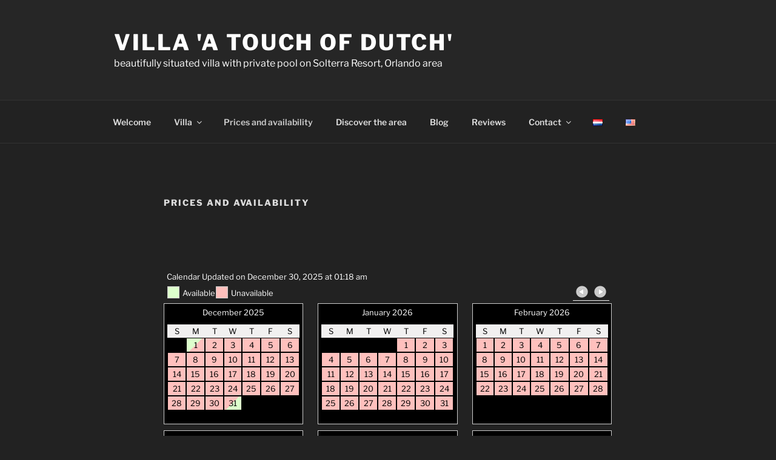

--- FILE ---
content_type: text/html; charset=UTF-8
request_url: https://www.villatouchofdutch.nl/en/pricesavailability/
body_size: 29431
content:
<!DOCTYPE html>
<html lang="en-US" class="no-js no-svg">
<head>
<meta charset="UTF-8">
<meta name="viewport" content="width=device-width, initial-scale=1">
<link rel="profile" href="https://gmpg.org/xfn/11">

<script>(function(html){html.className = html.className.replace(/\bno-js\b/,'js')})(document.documentElement);</script>
<title>Prices and availability &#8211; Villa &#039;A touch of Dutch&#039;</title>
<meta name='robots' content='max-image-preview:large' />
<link rel="alternate" href="https://www.villatouchofdutch.nl/beschikbaarheid/" hreflang="nl" />
<link rel="alternate" href="https://www.villatouchofdutch.nl/en/pricesavailability/" hreflang="en" />
<link rel='dns-prefetch' href='//fonts.googleapis.com' />
<link rel="alternate" type="application/rss+xml" title="Villa &#039;A touch of Dutch&#039; &raquo; Feed" href="https://www.villatouchofdutch.nl/en/feed/" />
<link rel="alternate" type="application/rss+xml" title="Villa &#039;A touch of Dutch&#039; &raquo; Comments Feed" href="https://www.villatouchofdutch.nl/en/comments/feed/" />
<link rel="alternate" title="oEmbed (JSON)" type="application/json+oembed" href="https://www.villatouchofdutch.nl/wp-json/oembed/1.0/embed?url=https%3A%2F%2Fwww.villatouchofdutch.nl%2Fen%2Fpricesavailability%2F" />
<link rel="alternate" title="oEmbed (XML)" type="text/xml+oembed" href="https://www.villatouchofdutch.nl/wp-json/oembed/1.0/embed?url=https%3A%2F%2Fwww.villatouchofdutch.nl%2Fen%2Fpricesavailability%2F&#038;format=xml" />
<style id='wp-img-auto-sizes-contain-inline-css'>
img:is([sizes=auto i],[sizes^="auto," i]){contain-intrinsic-size:3000px 1500px}
/*# sourceURL=wp-img-auto-sizes-contain-inline-css */
</style>
<style id='wp-emoji-styles-inline-css'>

	img.wp-smiley, img.emoji {
		display: inline !important;
		border: none !important;
		box-shadow: none !important;
		height: 1em !important;
		width: 1em !important;
		margin: 0 0.07em !important;
		vertical-align: -0.1em !important;
		background: none !important;
		padding: 0 !important;
	}
/*# sourceURL=wp-emoji-styles-inline-css */
</style>
<link rel='stylesheet' id='wp-block-library-css' href='https://www.villatouchofdutch.nl/wp-includes/css/dist/block-library/style.min.css?ver=6.9' media='all' />
<style id='global-styles-inline-css'>
:root{--wp--preset--aspect-ratio--square: 1;--wp--preset--aspect-ratio--4-3: 4/3;--wp--preset--aspect-ratio--3-4: 3/4;--wp--preset--aspect-ratio--3-2: 3/2;--wp--preset--aspect-ratio--2-3: 2/3;--wp--preset--aspect-ratio--16-9: 16/9;--wp--preset--aspect-ratio--9-16: 9/16;--wp--preset--color--black: #000000;--wp--preset--color--cyan-bluish-gray: #abb8c3;--wp--preset--color--white: #ffffff;--wp--preset--color--pale-pink: #f78da7;--wp--preset--color--vivid-red: #cf2e2e;--wp--preset--color--luminous-vivid-orange: #ff6900;--wp--preset--color--luminous-vivid-amber: #fcb900;--wp--preset--color--light-green-cyan: #7bdcb5;--wp--preset--color--vivid-green-cyan: #00d084;--wp--preset--color--pale-cyan-blue: #8ed1fc;--wp--preset--color--vivid-cyan-blue: #0693e3;--wp--preset--color--vivid-purple: #9b51e0;--wp--preset--gradient--vivid-cyan-blue-to-vivid-purple: linear-gradient(135deg,rgb(6,147,227) 0%,rgb(155,81,224) 100%);--wp--preset--gradient--light-green-cyan-to-vivid-green-cyan: linear-gradient(135deg,rgb(122,220,180) 0%,rgb(0,208,130) 100%);--wp--preset--gradient--luminous-vivid-amber-to-luminous-vivid-orange: linear-gradient(135deg,rgb(252,185,0) 0%,rgb(255,105,0) 100%);--wp--preset--gradient--luminous-vivid-orange-to-vivid-red: linear-gradient(135deg,rgb(255,105,0) 0%,rgb(207,46,46) 100%);--wp--preset--gradient--very-light-gray-to-cyan-bluish-gray: linear-gradient(135deg,rgb(238,238,238) 0%,rgb(169,184,195) 100%);--wp--preset--gradient--cool-to-warm-spectrum: linear-gradient(135deg,rgb(74,234,220) 0%,rgb(151,120,209) 20%,rgb(207,42,186) 40%,rgb(238,44,130) 60%,rgb(251,105,98) 80%,rgb(254,248,76) 100%);--wp--preset--gradient--blush-light-purple: linear-gradient(135deg,rgb(255,206,236) 0%,rgb(152,150,240) 100%);--wp--preset--gradient--blush-bordeaux: linear-gradient(135deg,rgb(254,205,165) 0%,rgb(254,45,45) 50%,rgb(107,0,62) 100%);--wp--preset--gradient--luminous-dusk: linear-gradient(135deg,rgb(255,203,112) 0%,rgb(199,81,192) 50%,rgb(65,88,208) 100%);--wp--preset--gradient--pale-ocean: linear-gradient(135deg,rgb(255,245,203) 0%,rgb(182,227,212) 50%,rgb(51,167,181) 100%);--wp--preset--gradient--electric-grass: linear-gradient(135deg,rgb(202,248,128) 0%,rgb(113,206,126) 100%);--wp--preset--gradient--midnight: linear-gradient(135deg,rgb(2,3,129) 0%,rgb(40,116,252) 100%);--wp--preset--font-size--small: 13px;--wp--preset--font-size--medium: 20px;--wp--preset--font-size--large: 36px;--wp--preset--font-size--x-large: 42px;--wp--preset--spacing--20: 0.44rem;--wp--preset--spacing--30: 0.67rem;--wp--preset--spacing--40: 1rem;--wp--preset--spacing--50: 1.5rem;--wp--preset--spacing--60: 2.25rem;--wp--preset--spacing--70: 3.38rem;--wp--preset--spacing--80: 5.06rem;--wp--preset--shadow--natural: 6px 6px 9px rgba(0, 0, 0, 0.2);--wp--preset--shadow--deep: 12px 12px 50px rgba(0, 0, 0, 0.4);--wp--preset--shadow--sharp: 6px 6px 0px rgba(0, 0, 0, 0.2);--wp--preset--shadow--outlined: 6px 6px 0px -3px rgb(255, 255, 255), 6px 6px rgb(0, 0, 0);--wp--preset--shadow--crisp: 6px 6px 0px rgb(0, 0, 0);}:where(.is-layout-flex){gap: 0.5em;}:where(.is-layout-grid){gap: 0.5em;}body .is-layout-flex{display: flex;}.is-layout-flex{flex-wrap: wrap;align-items: center;}.is-layout-flex > :is(*, div){margin: 0;}body .is-layout-grid{display: grid;}.is-layout-grid > :is(*, div){margin: 0;}:where(.wp-block-columns.is-layout-flex){gap: 2em;}:where(.wp-block-columns.is-layout-grid){gap: 2em;}:where(.wp-block-post-template.is-layout-flex){gap: 1.25em;}:where(.wp-block-post-template.is-layout-grid){gap: 1.25em;}.has-black-color{color: var(--wp--preset--color--black) !important;}.has-cyan-bluish-gray-color{color: var(--wp--preset--color--cyan-bluish-gray) !important;}.has-white-color{color: var(--wp--preset--color--white) !important;}.has-pale-pink-color{color: var(--wp--preset--color--pale-pink) !important;}.has-vivid-red-color{color: var(--wp--preset--color--vivid-red) !important;}.has-luminous-vivid-orange-color{color: var(--wp--preset--color--luminous-vivid-orange) !important;}.has-luminous-vivid-amber-color{color: var(--wp--preset--color--luminous-vivid-amber) !important;}.has-light-green-cyan-color{color: var(--wp--preset--color--light-green-cyan) !important;}.has-vivid-green-cyan-color{color: var(--wp--preset--color--vivid-green-cyan) !important;}.has-pale-cyan-blue-color{color: var(--wp--preset--color--pale-cyan-blue) !important;}.has-vivid-cyan-blue-color{color: var(--wp--preset--color--vivid-cyan-blue) !important;}.has-vivid-purple-color{color: var(--wp--preset--color--vivid-purple) !important;}.has-black-background-color{background-color: var(--wp--preset--color--black) !important;}.has-cyan-bluish-gray-background-color{background-color: var(--wp--preset--color--cyan-bluish-gray) !important;}.has-white-background-color{background-color: var(--wp--preset--color--white) !important;}.has-pale-pink-background-color{background-color: var(--wp--preset--color--pale-pink) !important;}.has-vivid-red-background-color{background-color: var(--wp--preset--color--vivid-red) !important;}.has-luminous-vivid-orange-background-color{background-color: var(--wp--preset--color--luminous-vivid-orange) !important;}.has-luminous-vivid-amber-background-color{background-color: var(--wp--preset--color--luminous-vivid-amber) !important;}.has-light-green-cyan-background-color{background-color: var(--wp--preset--color--light-green-cyan) !important;}.has-vivid-green-cyan-background-color{background-color: var(--wp--preset--color--vivid-green-cyan) !important;}.has-pale-cyan-blue-background-color{background-color: var(--wp--preset--color--pale-cyan-blue) !important;}.has-vivid-cyan-blue-background-color{background-color: var(--wp--preset--color--vivid-cyan-blue) !important;}.has-vivid-purple-background-color{background-color: var(--wp--preset--color--vivid-purple) !important;}.has-black-border-color{border-color: var(--wp--preset--color--black) !important;}.has-cyan-bluish-gray-border-color{border-color: var(--wp--preset--color--cyan-bluish-gray) !important;}.has-white-border-color{border-color: var(--wp--preset--color--white) !important;}.has-pale-pink-border-color{border-color: var(--wp--preset--color--pale-pink) !important;}.has-vivid-red-border-color{border-color: var(--wp--preset--color--vivid-red) !important;}.has-luminous-vivid-orange-border-color{border-color: var(--wp--preset--color--luminous-vivid-orange) !important;}.has-luminous-vivid-amber-border-color{border-color: var(--wp--preset--color--luminous-vivid-amber) !important;}.has-light-green-cyan-border-color{border-color: var(--wp--preset--color--light-green-cyan) !important;}.has-vivid-green-cyan-border-color{border-color: var(--wp--preset--color--vivid-green-cyan) !important;}.has-pale-cyan-blue-border-color{border-color: var(--wp--preset--color--pale-cyan-blue) !important;}.has-vivid-cyan-blue-border-color{border-color: var(--wp--preset--color--vivid-cyan-blue) !important;}.has-vivid-purple-border-color{border-color: var(--wp--preset--color--vivid-purple) !important;}.has-vivid-cyan-blue-to-vivid-purple-gradient-background{background: var(--wp--preset--gradient--vivid-cyan-blue-to-vivid-purple) !important;}.has-light-green-cyan-to-vivid-green-cyan-gradient-background{background: var(--wp--preset--gradient--light-green-cyan-to-vivid-green-cyan) !important;}.has-luminous-vivid-amber-to-luminous-vivid-orange-gradient-background{background: var(--wp--preset--gradient--luminous-vivid-amber-to-luminous-vivid-orange) !important;}.has-luminous-vivid-orange-to-vivid-red-gradient-background{background: var(--wp--preset--gradient--luminous-vivid-orange-to-vivid-red) !important;}.has-very-light-gray-to-cyan-bluish-gray-gradient-background{background: var(--wp--preset--gradient--very-light-gray-to-cyan-bluish-gray) !important;}.has-cool-to-warm-spectrum-gradient-background{background: var(--wp--preset--gradient--cool-to-warm-spectrum) !important;}.has-blush-light-purple-gradient-background{background: var(--wp--preset--gradient--blush-light-purple) !important;}.has-blush-bordeaux-gradient-background{background: var(--wp--preset--gradient--blush-bordeaux) !important;}.has-luminous-dusk-gradient-background{background: var(--wp--preset--gradient--luminous-dusk) !important;}.has-pale-ocean-gradient-background{background: var(--wp--preset--gradient--pale-ocean) !important;}.has-electric-grass-gradient-background{background: var(--wp--preset--gradient--electric-grass) !important;}.has-midnight-gradient-background{background: var(--wp--preset--gradient--midnight) !important;}.has-small-font-size{font-size: var(--wp--preset--font-size--small) !important;}.has-medium-font-size{font-size: var(--wp--preset--font-size--medium) !important;}.has-large-font-size{font-size: var(--wp--preset--font-size--large) !important;}.has-x-large-font-size{font-size: var(--wp--preset--font-size--x-large) !important;}
/*# sourceURL=global-styles-inline-css */
</style>

<style id='classic-theme-styles-inline-css'>
/*! This file is auto-generated */
.wp-block-button__link{color:#fff;background-color:#32373c;border-radius:9999px;box-shadow:none;text-decoration:none;padding:calc(.667em + 2px) calc(1.333em + 2px);font-size:1.125em}.wp-block-file__button{background:#32373c;color:#fff;text-decoration:none}
/*# sourceURL=/wp-includes/css/classic-themes.min.css */
</style>
<link rel='stylesheet' id='cpsh-shortcodes-css' href='https://usercontent.one/wp/www.villatouchofdutch.nl/wp-content/plugins/column-shortcodes//assets/css/shortcodes.css?ver=1.0.1' media='all' />
<link rel='stylesheet' id='contact-form-7-css' href='https://usercontent.one/wp/www.villatouchofdutch.nl/wp-content/plugins/contact-form-7/includes/css/styles.css?ver=5.9.6' media='all' />
<link rel='stylesheet' id='social-widget-css' href='https://usercontent.one/wp/www.villatouchofdutch.nl/wp-content/plugins/social-media-widget/social_widget.css?ver=6.9' media='all' />
<link rel='stylesheet' id='weather-atlas-public-css' href='https://usercontent.one/wp/www.villatouchofdutch.nl/wp-content/plugins/weather-atlas/public/css/weather-atlas-public.min.css?ver=3.0.1' media='all' />
<link rel='stylesheet' id='weather-icons-css' href='https://usercontent.one/wp/www.villatouchofdutch.nl/wp-content/plugins/weather-atlas/public/font/weather-icons/weather-icons.min.css?ver=3.0.1' media='all' />
<link rel='stylesheet' id='wpb-google-fonts-css' href='//fonts.googleapis.com/css?family=Open+Sans&#038;ver=6.9' media='all' />
<link rel='stylesheet' id='vendocrat-paymentfont-css' href='https://usercontent.one/wp/www.villatouchofdutch.nl/wp-content/plugins/woocommerce-payment-methods/assets/css/paymentfont.min.css?ver=6.9' media='all' />
<link rel='stylesheet' id='payment-methods-css' href='https://usercontent.one/wp/www.villatouchofdutch.nl/wp-content/plugins/woocommerce-payment-methods/assets/css/payment-methods.min.css?ver=6.9' media='all' />
<link rel='stylesheet' id='vr-calendar-bootstrap-styles-css' href='https://usercontent.one/wp/www.villatouchofdutch.nl/wp-content/plugins/vr-calendar-sync/assets/css/bootstrap.css?ver=1.0.0' media='all' />
<link rel='stylesheet' id='vr-calendar-owl-carousel-main-css' href='https://usercontent.one/wp/www.villatouchofdutch.nl/wp-content/plugins/vr-calendar-sync/assets/plugins/owl-carousel/owl.carousel.css?ver=1.0.0' media='all' />
<link rel='stylesheet' id='vr-calendar-owl-carousel-theme-css' href='https://usercontent.one/wp/www.villatouchofdutch.nl/wp-content/plugins/vr-calendar-sync/assets/plugins/owl-carousel/owl.theme.css?ver=1.0.0' media='all' />
<link rel='stylesheet' id='vr-calendar-owl-carousel-transitions-css' href='https://usercontent.one/wp/www.villatouchofdutch.nl/wp-content/plugins/vr-calendar-sync/assets/plugins/owl-carousel/owl.transitions.css?ver=1.0.0' media='all' />
<link rel='stylesheet' id='vr-calendar-calendar-styles-css' href='https://usercontent.one/wp/www.villatouchofdutch.nl/wp-content/plugins/vr-calendar-sync/assets/css/calendar.css?ver=1.0.0' media='all' />
<link rel='stylesheet' id='jquery-style-css' href='https://usercontent.one/wp/www.villatouchofdutch.nl/wp-content/plugins/vr-calendar-sync/assets/css/jquery-ui.css?ver=6.9' media='all' />
<link rel='stylesheet' id='vr-calendar-plugin-styles-css' href='https://usercontent.one/wp/www.villatouchofdutch.nl/wp-content/plugins/vr-calendar-sync/assets/css/public.css?ver=1.0.0' media='all' />
<link rel='stylesheet' id='twentyseventeen-fonts-css' href='https://usercontent.one/wp/www.villatouchofdutch.nl/wp-content/themes/twentyseventeen/assets/fonts/font-libre-franklin.css?ver=20230328' media='all' />
<link rel='stylesheet' id='twentyseventeen-style-css' href='https://usercontent.one/wp/www.villatouchofdutch.nl/wp-content/themes/twentyseventeen/style.css?ver=20240402' media='all' />
<link rel='stylesheet' id='twentyseventeen-block-style-css' href='https://usercontent.one/wp/www.villatouchofdutch.nl/wp-content/themes/twentyseventeen/assets/css/blocks.css?ver=20220912' media='all' />
<link rel='stylesheet' id='twentyseventeen-colors-dark-css' href='https://usercontent.one/wp/www.villatouchofdutch.nl/wp-content/themes/twentyseventeen/assets/css/colors-dark.css?ver=20191025' media='all' />
<script src="https://www.villatouchofdutch.nl/wp-includes/js/jquery/jquery.min.js?ver=3.7.1" id="jquery-core-js"></script>
<script src="https://www.villatouchofdutch.nl/wp-includes/js/jquery/jquery-migrate.min.js?ver=3.4.1" id="jquery-migrate-js"></script>
<script src="https://usercontent.one/wp/www.villatouchofdutch.nl/wp-content/plugins/vr-calendar-sync/assets/js/bootstrap.js?ver=1.0.0" id="vr-calendar-bootstrap-script-js"></script>
<script src="https://usercontent.one/wp/www.villatouchofdutch.nl/wp-content/plugins/vr-calendar-sync/assets/plugins/owl-carousel/owl.carousel.js?ver=1.0.0" id="vr-calendar-owl-carousel-script-js"></script>
<script src="https://www.villatouchofdutch.nl/wp-includes/js/jquery/ui/core.min.js?ver=1.13.3" id="jquery-ui-core-js"></script>
<script src="https://www.villatouchofdutch.nl/wp-includes/js/jquery/ui/datepicker.min.js?ver=1.13.3" id="jquery-ui-datepicker-js"></script>
<script id="jquery-ui-datepicker-js-after">
jQuery(function(jQuery){jQuery.datepicker.setDefaults({"closeText":"Close","currentText":"Today","monthNames":["January","February","March","April","May","June","July","August","September","October","November","December"],"monthNamesShort":["Jan","Feb","Mar","Apr","May","Jun","Jul","Aug","Sep","Oct","Nov","Dec"],"nextText":"Next","prevText":"Previous","dayNames":["Sunday","Monday","Tuesday","Wednesday","Thursday","Friday","Saturday"],"dayNamesShort":["Sun","Mon","Tue","Wed","Thu","Fri","Sat"],"dayNamesMin":["S","M","T","W","T","F","S"],"dateFormat":"d MM yy","firstDay":1,"isRTL":false});});
//# sourceURL=jquery-ui-datepicker-js-after
</script>
<script src="https://usercontent.one/wp/www.villatouchofdutch.nl/wp-content/plugins/vr-calendar-sync/assets/js/public.js?ver=1.0.0" id="vr-calendar-plugin-script-js"></script>
<script id="twentyseventeen-global-js-extra">
var twentyseventeenScreenReaderText = {"quote":"\u003Csvg class=\"icon icon-quote-right\" aria-hidden=\"true\" role=\"img\"\u003E \u003Cuse href=\"#icon-quote-right\" xlink:href=\"#icon-quote-right\"\u003E\u003C/use\u003E \u003C/svg\u003E","expand":"Expand child menu","collapse":"Collapse child menu","icon":"\u003Csvg class=\"icon icon-angle-down\" aria-hidden=\"true\" role=\"img\"\u003E \u003Cuse href=\"#icon-angle-down\" xlink:href=\"#icon-angle-down\"\u003E\u003C/use\u003E \u003Cspan class=\"svg-fallback icon-angle-down\"\u003E\u003C/span\u003E\u003C/svg\u003E"};
//# sourceURL=twentyseventeen-global-js-extra
</script>
<script src="https://usercontent.one/wp/www.villatouchofdutch.nl/wp-content/themes/twentyseventeen/assets/js/global.js?ver=20211130" id="twentyseventeen-global-js" defer data-wp-strategy="defer"></script>
<script src="https://usercontent.one/wp/www.villatouchofdutch.nl/wp-content/themes/twentyseventeen/assets/js/navigation.js?ver=20210122" id="twentyseventeen-navigation-js" defer data-wp-strategy="defer"></script>
<link rel="https://api.w.org/" href="https://www.villatouchofdutch.nl/wp-json/" /><link rel="alternate" title="JSON" type="application/json" href="https://www.villatouchofdutch.nl/wp-json/wp/v2/pages/191" /><link rel="EditURI" type="application/rsd+xml" title="RSD" href="https://www.villatouchofdutch.nl/xmlrpc.php?rsd" />
<meta name="generator" content="WordPress 6.9" />
<link rel="canonical" href="https://www.villatouchofdutch.nl/en/pricesavailability/" />
<link rel='shortlink' href='https://www.villatouchofdutch.nl/?p=191' />
<style>[class*=" icon-oc-"],[class^=icon-oc-]{speak:none;font-style:normal;font-weight:400;font-variant:normal;text-transform:none;line-height:1;-webkit-font-smoothing:antialiased;-moz-osx-font-smoothing:grayscale}.icon-oc-one-com-white-32px-fill:before{content:"901"}.icon-oc-one-com:before{content:"900"}#one-com-icon,.toplevel_page_onecom-wp .wp-menu-image{speak:none;display:flex;align-items:center;justify-content:center;text-transform:none;line-height:1;-webkit-font-smoothing:antialiased;-moz-osx-font-smoothing:grayscale}.onecom-wp-admin-bar-item>a,.toplevel_page_onecom-wp>.wp-menu-name{font-size:16px;font-weight:400;line-height:1}.toplevel_page_onecom-wp>.wp-menu-name img{width:69px;height:9px;}.wp-submenu-wrap.wp-submenu>.wp-submenu-head>img{width:88px;height:auto}.onecom-wp-admin-bar-item>a img{height:7px!important}.onecom-wp-admin-bar-item>a img,.toplevel_page_onecom-wp>.wp-menu-name img{opacity:.8}.onecom-wp-admin-bar-item.hover>a img,.toplevel_page_onecom-wp.wp-has-current-submenu>.wp-menu-name img,li.opensub>a.toplevel_page_onecom-wp>.wp-menu-name img{opacity:1}#one-com-icon:before,.onecom-wp-admin-bar-item>a:before,.toplevel_page_onecom-wp>.wp-menu-image:before{content:'';position:static!important;background-color:rgba(240,245,250,.4);border-radius:102px;width:18px;height:18px;padding:0!important}.onecom-wp-admin-bar-item>a:before{width:14px;height:14px}.onecom-wp-admin-bar-item.hover>a:before,.toplevel_page_onecom-wp.opensub>a>.wp-menu-image:before,.toplevel_page_onecom-wp.wp-has-current-submenu>.wp-menu-image:before{background-color:#76b82a}.onecom-wp-admin-bar-item>a{display:inline-flex!important;align-items:center;justify-content:center}#one-com-logo-wrapper{font-size:4em}#one-com-icon{vertical-align:middle}.imagify-welcome{display:none !important;}</style><meta name="generator" content="Powered by Visual Composer Website Builder - fast and easy-to-use drag and drop visual editor for WordPress."/><noscript><style>.vce-row-container .vcv-lozad {display: none}</style></noscript><!-- Analytics by WP Statistics v14.8.1 - https://wp-statistics.com/ -->
		<style id="twentyseventeen-custom-header-styles" type="text/css">
				.site-title a,
		.colors-dark .site-title a,
		.colors-custom .site-title a,
		body.has-header-image .site-title a,
		body.has-header-video .site-title a,
		body.has-header-image.colors-dark .site-title a,
		body.has-header-video.colors-dark .site-title a,
		body.has-header-image.colors-custom .site-title a,
		body.has-header-video.colors-custom .site-title a,
		.site-description,
		.colors-dark .site-description,
		.colors-custom .site-description,
		body.has-header-image .site-description,
		body.has-header-video .site-description,
		body.has-header-image.colors-dark .site-description,
		body.has-header-video.colors-dark .site-description,
		body.has-header-image.colors-custom .site-description,
		body.has-header-video.colors-custom .site-description {
			color: #ffffff;
		}
		</style>
		<link rel='stylesheet' id='meteocons_font-css' href='https://usercontent.one/wp/www.villatouchofdutch.nl/wp-content/plugins/giweather/extras/mod_giweather/tmpl/css/meteocons_font/stylesheet.css?ver=1.0' media='all' />
<link rel='stylesheet' id='giweather-css' href='https://usercontent.one/wp/www.villatouchofdutch.nl/wp-content/plugins/giweather/extras/mod_giweather/tmpl/css/giweather.css?ver=1.6.4' media='all' />
</head>

<body class="wp-singular page-template-default page page-id-191 wp-embed-responsive wp-theme-twentyseventeen vcwb page-one-column colors-dark">
<div id="page" class="site">
	<a class="skip-link screen-reader-text" href="#content">
		Skip to content	</a>

	<header id="masthead" class="site-header">

		<div class="custom-header">

		<div class="custom-header-media">
					</div>

	<div class="site-branding">
	<div class="wrap">

		
		<div class="site-branding-text">
							<p class="site-title"><a href="https://www.villatouchofdutch.nl/en/home/" rel="home">Villa &#039;A touch of Dutch&#039;</a></p>
			
							<p class="site-description">beautifully situated villa with private pool on Solterra Resort, Orlando area</p>
					</div><!-- .site-branding-text -->

		
	</div><!-- .wrap -->
</div><!-- .site-branding -->

</div><!-- .custom-header -->

					<div class="navigation-top">
				<div class="wrap">
					<nav id="site-navigation" class="main-navigation" aria-label="Top Menu">
	<button class="menu-toggle" aria-controls="top-menu" aria-expanded="false">
		<svg class="icon icon-bars" aria-hidden="true" role="img"> <use href="#icon-bars" xlink:href="#icon-bars"></use> </svg><svg class="icon icon-close" aria-hidden="true" role="img"> <use href="#icon-close" xlink:href="#icon-close"></use> </svg>Menu	</button>

	<div class="menu-home-en-container"><ul id="top-menu" class="menu"><li id="menu-item-209" class="menu-item menu-item-type-post_type menu-item-object-page menu-item-209"><a href="https://www.villatouchofdutch.nl/en/welcome/">Welcome</a></li>
<li id="menu-item-200" class="menu-item menu-item-type-post_type menu-item-object-page menu-item-has-children menu-item-200"><a href="https://www.villatouchofdutch.nl/en/villa/">Villa<svg class="icon icon-angle-down" aria-hidden="true" role="img"> <use href="#icon-angle-down" xlink:href="#icon-angle-down"></use> </svg></a>
<ul class="sub-menu">
	<li id="menu-item-359" class="menu-item menu-item-type-post_type menu-item-object-page menu-item-359"><a href="https://www.villatouchofdutch.nl/en/villa/">Villa</a></li>
	<li id="menu-item-206" class="menu-item menu-item-type-post_type menu-item-object-page menu-item-206"><a href="https://www.villatouchofdutch.nl/en/fotos/">Photo&#8217;s</a></li>
	<li id="menu-item-257" class="menu-item menu-item-type-post_type menu-item-object-page menu-item-257"><a href="https://www.villatouchofdutch.nl/en/location-villa/">Location villa</a></li>
	<li id="menu-item-272" class="menu-item menu-item-type-post_type menu-item-object-page menu-item-272"><a href="https://www.villatouchofdutch.nl/en/why-our-villa/">Why our villa ?</a></li>
</ul>
</li>
<li id="menu-item-205" class="menu-item menu-item-type-post_type menu-item-object-page current-menu-item page_item page-item-191 current_page_item menu-item-205"><a href="https://www.villatouchofdutch.nl/en/pricesavailability/" aria-current="page">Prices and availability</a></li>
<li id="menu-item-204" class="menu-item menu-item-type-post_type menu-item-object-page menu-item-204"><a href="https://www.villatouchofdutch.nl/en/discover-surroundings/">Discover the area</a></li>
<li id="menu-item-203" class="menu-item menu-item-type-post_type menu-item-object-page menu-item-203"><a href="https://www.villatouchofdutch.nl/en/blog-2/">Blog</a></li>
<li id="menu-item-296" class="menu-item menu-item-type-post_type menu-item-object-page menu-item-296"><a href="https://www.villatouchofdutch.nl/en/reviews/">Reviews</a></li>
<li id="menu-item-202" class="menu-item menu-item-type-post_type menu-item-object-page menu-item-has-children menu-item-202"><a href="https://www.villatouchofdutch.nl/en/contact-2/">Contact<svg class="icon icon-angle-down" aria-hidden="true" role="img"> <use href="#icon-angle-down" xlink:href="#icon-angle-down"></use> </svg></a>
<ul class="sub-menu">
	<li id="menu-item-358" class="menu-item menu-item-type-post_type menu-item-object-page menu-item-358"><a href="https://www.villatouchofdutch.nl/en/contact-2/">Contact</a></li>
	<li id="menu-item-182" class="menu-item menu-item-type-post_type menu-item-object-page menu-item-182"><a href="https://www.villatouchofdutch.nl/en/about-us/">About us</a></li>
</ul>
</li>
<li id="menu-item-201-nl" class="lang-item lang-item-8 lang-item-nl lang-item-first menu-item menu-item-type-custom menu-item-object-custom menu-item-201-nl"><a href="https://www.villatouchofdutch.nl/beschikbaarheid/" hreflang="nl-NL" lang="nl-NL"><img src="[data-uri]" alt="Nederlands" width="16" height="11" style="width: 16px; height: 11px;" /></a></li>
<li id="menu-item-201-en" class="lang-item lang-item-12 lang-item-en current-lang menu-item menu-item-type-custom menu-item-object-custom menu-item-201-en"><a href="https://www.villatouchofdutch.nl/en/pricesavailability/" hreflang="en-US" lang="en-US"><img src="[data-uri]" alt="English" width="16" height="11" style="width: 16px; height: 11px;" /></a></li>
</ul></div>
	</nav><!-- #site-navigation -->
				</div><!-- .wrap -->
			</div><!-- .navigation-top -->
		
	</header><!-- #masthead -->

	
	<div class="site-content-contain">
		<div id="content" class="site-content">

<div class="wrap">
	<div id="primary" class="content-area">
		<main id="main" class="site-main">

			
<article id="post-191" class="post-191 page type-page status-publish hentry">
	<header class="entry-header">
		<h1 class="entry-title">Prices and availability</h1>			</header><!-- .entry-header -->
	<div class="entry-content">
		<div class="vrc vrc-calendar vrc-calendar-booking-no vrc-calendar-medium vrc-calendar-id-1" id="vrc-calendar-uid-69537a686f9e9"><input type="hidden" value="4" class="total_pages"><input type="hidden" value="1" class="next_page-1"><div class="calendar-header"><div class="date_update">Calendar Updated on December 30, 2025 at 01:18 am</div><div class="avail_labl pull-left"><div class="calendar-legend"><div class="day-number normal-day day_number_header"></div><div class="calendar-legend-text">Available  </div><div class="day-number event-day day_number_header"></div><div class="calendar-legend-text">Unavailable</div></div></div><div class="pull-right"><div class="button_calaner_header"><div class="customNavigation"><a class="a1 btn-prev-single-1 pull-left" style="cursor:pointer;width: 30px;height: 30px;">&nbsp;</a><a class="a2 btn-next-single-1 pull-right" style="cursor:pointer;width: 30px;height: 30px;">&nbsp;</a></div></div></div><div id ="indicator-single-1" style="margin: 0 auto; width: 100%; display: none;position: absolute;top: 0;left: 0;height: 100%;z-index: 1;background: #fff;opacity: 0.5;"><img decoding="async" src="https://usercontent.one/wp/www.villatouchofdutch.nl/wp-content/plugins/vr-calendar-sync//assets/images/spinner.gif" alt="Smiley face" height="35" width="35"></div></div><div class="calendar-slides calid-1"><div class="calendar-page" ><div class="row"><div class="col-md-4"><div class="calendar-month-container"><div class="calendar-month-name">December 2025</div><table cellpadding="0" cellspacing="0" class="calendar"><tr class="calendar-row"><td class="calendar-day-head">S</td><td class="calendar-day-head">M</td><td class="calendar-day-head">T</td><td class="calendar-day-head">W</td><td class="calendar-day-head">T</td><td class="calendar-day-head">F</td><td class="calendar-day-head">S</td></tr><tr class="calendar-row"><td class="calendar-day-np"> </td><td class="calendar-day"><div class="day-number event-start" data-calendar-id="1" data-booking-date="2025-12-01">1</div></td><td class="calendar-day"><div class="day-number event-day" data-calendar-id="1" data-booking-date="2025-12-02">2</div></td><td class="calendar-day"><div class="day-number event-day" data-calendar-id="1" data-booking-date="2025-12-03">3</div></td><td class="calendar-day"><div class="day-number event-day" data-calendar-id="1" data-booking-date="2025-12-04">4</div></td><td class="calendar-day"><div class="day-number event-day" data-calendar-id="1" data-booking-date="2025-12-05">5</div></td><td class="calendar-day"><div class="day-number event-day" data-calendar-id="1" data-booking-date="2025-12-06">6</div></td></tr><tr class="calendar-row"><td class="calendar-day"><div class="day-number event-day" data-calendar-id="1" data-booking-date="2025-12-07">7</div></td><td class="calendar-day"><div class="day-number event-day" data-calendar-id="1" data-booking-date="2025-12-08">8</div></td><td class="calendar-day"><div class="day-number event-day" data-calendar-id="1" data-booking-date="2025-12-09">9</div></td><td class="calendar-day"><div class="day-number event-day" data-calendar-id="1" data-booking-date="2025-12-10">10</div></td><td class="calendar-day"><div class="day-number event-day" data-calendar-id="1" data-booking-date="2025-12-11">11</div></td><td class="calendar-day"><div class="day-number event-day" data-calendar-id="1" data-booking-date="2025-12-12">12</div></td><td class="calendar-day"><div class="day-number event-day" data-calendar-id="1" data-booking-date="2025-12-13">13</div></td></tr><tr class="calendar-row"><td class="calendar-day"><div class="day-number event-day" data-calendar-id="1" data-booking-date="2025-12-14">14</div></td><td class="calendar-day"><div class="day-number event-day" data-calendar-id="1" data-booking-date="2025-12-15">15</div></td><td class="calendar-day"><div class="day-number event-day" data-calendar-id="1" data-booking-date="2025-12-16">16</div></td><td class="calendar-day"><div class="day-number event-day" data-calendar-id="1" data-booking-date="2025-12-17">17</div></td><td class="calendar-day"><div class="day-number event-day" data-calendar-id="1" data-booking-date="2025-12-18">18</div></td><td class="calendar-day"><div class="day-number event-day" data-calendar-id="1" data-booking-date="2025-12-19">19</div></td><td class="calendar-day"><div class="day-number event-day" data-calendar-id="1" data-booking-date="2025-12-20">20</div></td></tr><tr class="calendar-row"><td class="calendar-day"><div class="day-number event-day" data-calendar-id="1" data-booking-date="2025-12-21">21</div></td><td class="calendar-day"><div class="day-number event-day" data-calendar-id="1" data-booking-date="2025-12-22">22</div></td><td class="calendar-day"><div class="day-number event-day" data-calendar-id="1" data-booking-date="2025-12-23">23</div></td><td class="calendar-day"><div class="day-number event-day" data-calendar-id="1" data-booking-date="2025-12-24">24</div></td><td class="calendar-day"><div class="day-number event-day" data-calendar-id="1" data-booking-date="2025-12-25">25</div></td><td class="calendar-day"><div class="day-number event-day" data-calendar-id="1" data-booking-date="2025-12-26">26</div></td><td class="calendar-day"><div class="day-number event-day" data-calendar-id="1" data-booking-date="2025-12-27">27</div></td></tr><tr class="calendar-row"><td class="calendar-day"><div class="day-number event-day" data-calendar-id="1" data-booking-date="2025-12-28">28</div></td><td class="calendar-day"><div class="day-number event-day" data-calendar-id="1" data-booking-date="2025-12-29">29</div></td><td class="calendar-day"><div class="day-number event-day" data-calendar-id="1" data-booking-date="2025-12-30">30</div></td><td class="calendar-day"><div class="day-number no-event-day event-end" data-calendar-id="1" data-booking-date="2025-12-31">31</div></td><td class="calendar-day-np"> </td><td class="calendar-day-np"> </td><td class="calendar-day-np"> </td></tr></table></div></div><div class="col-md-4"><div class="calendar-month-container"><div class="calendar-month-name">January 2026</div><table cellpadding="0" cellspacing="0" class="calendar"><tr class="calendar-row"><td class="calendar-day-head">S</td><td class="calendar-day-head">M</td><td class="calendar-day-head">T</td><td class="calendar-day-head">W</td><td class="calendar-day-head">T</td><td class="calendar-day-head">F</td><td class="calendar-day-head">S</td></tr><tr class="calendar-row"><td class="calendar-day-np"> </td><td class="calendar-day-np"> </td><td class="calendar-day-np"> </td><td class="calendar-day-np"> </td><td class="calendar-day"><div class="day-number event-day" data-calendar-id="1" data-booking-date="2026-01-01">1</div></td><td class="calendar-day"><div class="day-number event-day" data-calendar-id="1" data-booking-date="2026-01-02">2</div></td><td class="calendar-day"><div class="day-number event-day" data-calendar-id="1" data-booking-date="2026-01-03">3</div></td></tr><tr class="calendar-row"><td class="calendar-day"><div class="day-number event-day" data-calendar-id="1" data-booking-date="2026-01-04">4</div></td><td class="calendar-day"><div class="day-number event-day" data-calendar-id="1" data-booking-date="2026-01-05">5</div></td><td class="calendar-day"><div class="day-number event-day" data-calendar-id="1" data-booking-date="2026-01-06">6</div></td><td class="calendar-day"><div class="day-number event-day" data-calendar-id="1" data-booking-date="2026-01-07">7</div></td><td class="calendar-day"><div class="day-number event-day" data-calendar-id="1" data-booking-date="2026-01-08">8</div></td><td class="calendar-day"><div class="day-number event-day" data-calendar-id="1" data-booking-date="2026-01-09">9</div></td><td class="calendar-day"><div class="day-number event-day" data-calendar-id="1" data-booking-date="2026-01-10">10</div></td></tr><tr class="calendar-row"><td class="calendar-day"><div class="day-number event-day" data-calendar-id="1" data-booking-date="2026-01-11">11</div></td><td class="calendar-day"><div class="day-number event-day" data-calendar-id="1" data-booking-date="2026-01-12">12</div></td><td class="calendar-day"><div class="day-number event-day" data-calendar-id="1" data-booking-date="2026-01-13">13</div></td><td class="calendar-day"><div class="day-number event-day" data-calendar-id="1" data-booking-date="2026-01-14">14</div></td><td class="calendar-day"><div class="day-number event-day" data-calendar-id="1" data-booking-date="2026-01-15">15</div></td><td class="calendar-day"><div class="day-number event-day" data-calendar-id="1" data-booking-date="2026-01-16">16</div></td><td class="calendar-day"><div class="day-number event-day" data-calendar-id="1" data-booking-date="2026-01-17">17</div></td></tr><tr class="calendar-row"><td class="calendar-day"><div class="day-number event-day" data-calendar-id="1" data-booking-date="2026-01-18">18</div></td><td class="calendar-day"><div class="day-number event-day" data-calendar-id="1" data-booking-date="2026-01-19">19</div></td><td class="calendar-day"><div class="day-number event-day" data-calendar-id="1" data-booking-date="2026-01-20">20</div></td><td class="calendar-day"><div class="day-number event-day" data-calendar-id="1" data-booking-date="2026-01-21">21</div></td><td class="calendar-day"><div class="day-number event-day" data-calendar-id="1" data-booking-date="2026-01-22">22</div></td><td class="calendar-day"><div class="day-number event-day" data-calendar-id="1" data-booking-date="2026-01-23">23</div></td><td class="calendar-day"><div class="day-number event-day" data-calendar-id="1" data-booking-date="2026-01-24">24</div></td></tr><tr class="calendar-row"><td class="calendar-day"><div class="day-number event-day" data-calendar-id="1" data-booking-date="2026-01-25">25</div></td><td class="calendar-day"><div class="day-number event-day" data-calendar-id="1" data-booking-date="2026-01-26">26</div></td><td class="calendar-day"><div class="day-number event-day" data-calendar-id="1" data-booking-date="2026-01-27">27</div></td><td class="calendar-day"><div class="day-number event-day" data-calendar-id="1" data-booking-date="2026-01-28">28</div></td><td class="calendar-day"><div class="day-number event-day" data-calendar-id="1" data-booking-date="2026-01-29">29</div></td><td class="calendar-day"><div class="day-number event-day" data-calendar-id="1" data-booking-date="2026-01-30">30</div></td><td class="calendar-day"><div class="day-number event-day" data-calendar-id="1" data-booking-date="2026-01-31">31</div></td></tr></tr></table></div></div><div class="col-md-4"><div class="calendar-month-container"><div class="calendar-month-name">February 2026</div><table cellpadding="0" cellspacing="0" class="calendar"><tr class="calendar-row"><td class="calendar-day-head">S</td><td class="calendar-day-head">M</td><td class="calendar-day-head">T</td><td class="calendar-day-head">W</td><td class="calendar-day-head">T</td><td class="calendar-day-head">F</td><td class="calendar-day-head">S</td></tr><tr class="calendar-row"><td class="calendar-day"><div class="day-number event-day" data-calendar-id="1" data-booking-date="2026-02-01">1</div></td><td class="calendar-day"><div class="day-number event-day" data-calendar-id="1" data-booking-date="2026-02-02">2</div></td><td class="calendar-day"><div class="day-number event-day" data-calendar-id="1" data-booking-date="2026-02-03">3</div></td><td class="calendar-day"><div class="day-number event-day" data-calendar-id="1" data-booking-date="2026-02-04">4</div></td><td class="calendar-day"><div class="day-number event-day" data-calendar-id="1" data-booking-date="2026-02-05">5</div></td><td class="calendar-day"><div class="day-number event-day" data-calendar-id="1" data-booking-date="2026-02-06">6</div></td><td class="calendar-day"><div class="day-number event-day" data-calendar-id="1" data-booking-date="2026-02-07">7</div></td></tr><tr class="calendar-row"><td class="calendar-day"><div class="day-number event-day" data-calendar-id="1" data-booking-date="2026-02-08">8</div></td><td class="calendar-day"><div class="day-number event-day" data-calendar-id="1" data-booking-date="2026-02-09">9</div></td><td class="calendar-day"><div class="day-number event-day" data-calendar-id="1" data-booking-date="2026-02-10">10</div></td><td class="calendar-day"><div class="day-number event-day" data-calendar-id="1" data-booking-date="2026-02-11">11</div></td><td class="calendar-day"><div class="day-number event-day" data-calendar-id="1" data-booking-date="2026-02-12">12</div></td><td class="calendar-day"><div class="day-number event-day" data-calendar-id="1" data-booking-date="2026-02-13">13</div></td><td class="calendar-day"><div class="day-number event-day" data-calendar-id="1" data-booking-date="2026-02-14">14</div></td></tr><tr class="calendar-row"><td class="calendar-day"><div class="day-number event-day" data-calendar-id="1" data-booking-date="2026-02-15">15</div></td><td class="calendar-day"><div class="day-number event-day" data-calendar-id="1" data-booking-date="2026-02-16">16</div></td><td class="calendar-day"><div class="day-number event-day" data-calendar-id="1" data-booking-date="2026-02-17">17</div></td><td class="calendar-day"><div class="day-number event-day" data-calendar-id="1" data-booking-date="2026-02-18">18</div></td><td class="calendar-day"><div class="day-number event-day" data-calendar-id="1" data-booking-date="2026-02-19">19</div></td><td class="calendar-day"><div class="day-number event-day" data-calendar-id="1" data-booking-date="2026-02-20">20</div></td><td class="calendar-day"><div class="day-number event-day" data-calendar-id="1" data-booking-date="2026-02-21">21</div></td></tr><tr class="calendar-row"><td class="calendar-day"><div class="day-number event-day" data-calendar-id="1" data-booking-date="2026-02-22">22</div></td><td class="calendar-day"><div class="day-number event-day" data-calendar-id="1" data-booking-date="2026-02-23">23</div></td><td class="calendar-day"><div class="day-number event-day" data-calendar-id="1" data-booking-date="2026-02-24">24</div></td><td class="calendar-day"><div class="day-number event-day" data-calendar-id="1" data-booking-date="2026-02-25">25</div></td><td class="calendar-day"><div class="day-number event-day" data-calendar-id="1" data-booking-date="2026-02-26">26</div></td><td class="calendar-day"><div class="day-number event-day" data-calendar-id="1" data-booking-date="2026-02-27">27</div></td><td class="calendar-day"><div class="day-number event-day" data-calendar-id="1" data-booking-date="2026-02-28">28</div></td></tr></tr></table></div></div></div><div class="row"><div class="col-md-4"><div class="calendar-month-container"><div class="calendar-month-name">March 2026</div><table cellpadding="0" cellspacing="0" class="calendar"><tr class="calendar-row"><td class="calendar-day-head">S</td><td class="calendar-day-head">M</td><td class="calendar-day-head">T</td><td class="calendar-day-head">W</td><td class="calendar-day-head">T</td><td class="calendar-day-head">F</td><td class="calendar-day-head">S</td></tr><tr class="calendar-row"><td class="calendar-day"><div class="day-number event-day" data-calendar-id="1" data-booking-date="2026-03-01">1</div></td><td class="calendar-day"><div class="day-number event-day" data-calendar-id="1" data-booking-date="2026-03-02">2</div></td><td class="calendar-day"><div class="day-number event-day" data-calendar-id="1" data-booking-date="2026-03-03">3</div></td><td class="calendar-day"><div class="day-number event-day" data-calendar-id="1" data-booking-date="2026-03-04">4</div></td><td class="calendar-day"><div class="day-number event-day" data-calendar-id="1" data-booking-date="2026-03-05">5</div></td><td class="calendar-day"><div class="day-number event-day" data-calendar-id="1" data-booking-date="2026-03-06">6</div></td><td class="calendar-day"><div class="day-number event-day" data-calendar-id="1" data-booking-date="2026-03-07">7</div></td></tr><tr class="calendar-row"><td class="calendar-day"><div class="day-number event-day" data-calendar-id="1" data-booking-date="2026-03-08">8</div></td><td class="calendar-day"><div class="day-number event-day" data-calendar-id="1" data-booking-date="2026-03-09">9</div></td><td class="calendar-day"><div class="day-number event-day" data-calendar-id="1" data-booking-date="2026-03-10">10</div></td><td class="calendar-day"><div class="day-number event-day" data-calendar-id="1" data-booking-date="2026-03-11">11</div></td><td class="calendar-day"><div class="day-number event-day" data-calendar-id="1" data-booking-date="2026-03-12">12</div></td><td class="calendar-day"><div class="day-number event-day" data-calendar-id="1" data-booking-date="2026-03-13">13</div></td><td class="calendar-day"><div class="day-number event-day" data-calendar-id="1" data-booking-date="2026-03-14">14</div></td></tr><tr class="calendar-row"><td class="calendar-day"><div class="day-number event-day" data-calendar-id="1" data-booking-date="2026-03-15">15</div></td><td class="calendar-day"><div class="day-number event-day" data-calendar-id="1" data-booking-date="2026-03-16">16</div></td><td class="calendar-day"><div class="day-number event-day" data-calendar-id="1" data-booking-date="2026-03-17">17</div></td><td class="calendar-day"><div class="day-number event-day" data-calendar-id="1" data-booking-date="2026-03-18">18</div></td><td class="calendar-day"><div class="day-number event-day" data-calendar-id="1" data-booking-date="2026-03-19">19</div></td><td class="calendar-day"><div class="day-number event-day" data-calendar-id="1" data-booking-date="2026-03-20">20</div></td><td class="calendar-day"><div class="day-number event-day" data-calendar-id="1" data-booking-date="2026-03-21">21</div></td></tr><tr class="calendar-row"><td class="calendar-day"><div class="day-number event-day" data-calendar-id="1" data-booking-date="2026-03-22">22</div></td><td class="calendar-day"><div class="day-number event-day" data-calendar-id="1" data-booking-date="2026-03-23">23</div></td><td class="calendar-day"><div class="day-number event-day" data-calendar-id="1" data-booking-date="2026-03-24">24</div></td><td class="calendar-day"><div class="day-number event-day" data-calendar-id="1" data-booking-date="2026-03-25">25</div></td><td class="calendar-day"><div class="day-number event-day" data-calendar-id="1" data-booking-date="2026-03-26">26</div></td><td class="calendar-day"><div class="day-number event-day" data-calendar-id="1" data-booking-date="2026-03-27">27</div></td><td class="calendar-day"><div class="day-number event-day" data-calendar-id="1" data-booking-date="2026-03-28">28</div></td></tr><tr class="calendar-row"><td class="calendar-day"><div class="day-number event-day" data-calendar-id="1" data-booking-date="2026-03-29">29</div></td><td class="calendar-day"><div class="day-number event-day" data-calendar-id="1" data-booking-date="2026-03-30">30</div></td><td class="calendar-day"><div class="day-number event-day" data-calendar-id="1" data-booking-date="2026-03-31">31</div></td><td class="calendar-day-np"> </td><td class="calendar-day-np"> </td><td class="calendar-day-np"> </td><td class="calendar-day-np"> </td></tr></table></div></div><div class="col-md-4"><div class="calendar-month-container"><div class="calendar-month-name">April 2026</div><table cellpadding="0" cellspacing="0" class="calendar"><tr class="calendar-row"><td class="calendar-day-head">S</td><td class="calendar-day-head">M</td><td class="calendar-day-head">T</td><td class="calendar-day-head">W</td><td class="calendar-day-head">T</td><td class="calendar-day-head">F</td><td class="calendar-day-head">S</td></tr><tr class="calendar-row"><td class="calendar-day-np"> </td><td class="calendar-day-np"> </td><td class="calendar-day-np"> </td><td class="calendar-day"><div class="day-number event-day" data-calendar-id="1" data-booking-date="2026-04-01">1</div></td><td class="calendar-day"><div class="day-number event-day" data-calendar-id="1" data-booking-date="2026-04-02">2</div></td><td class="calendar-day"><div class="day-number event-start" data-calendar-id="1" data-booking-date="2026-04-03">3</div></td><td class="calendar-day"><div class="day-number event-day" data-calendar-id="1" data-booking-date="2026-04-04">4</div></td></tr><tr class="calendar-row"><td class="calendar-day"><div class="day-number event-day" data-calendar-id="1" data-booking-date="2026-04-05">5</div></td><td class="calendar-day"><div class="day-number event-day" data-calendar-id="1" data-booking-date="2026-04-06">6</div></td><td class="calendar-day"><div class="day-number event-day" data-calendar-id="1" data-booking-date="2026-04-07">7</div></td><td class="calendar-day"><div class="day-number event-day" data-calendar-id="1" data-booking-date="2026-04-08">8</div></td><td class="calendar-day"><div class="day-number event-day" data-calendar-id="1" data-booking-date="2026-04-09">9</div></td><td class="calendar-day"><div class="day-number event-day" data-calendar-id="1" data-booking-date="2026-04-10">10</div></td><td class="calendar-day"><div class="day-number event-day" data-calendar-id="1" data-booking-date="2026-04-11">11</div></td></tr><tr class="calendar-row"><td class="calendar-day"><div class="day-number no-event-day event-end" data-calendar-id="1" data-booking-date="2026-04-12">12</div></td><td class="calendar-day"><div class="day-number event-day" data-calendar-id="1" data-booking-date="2026-04-13">13</div></td><td class="calendar-day"><div class="day-number event-day" data-calendar-id="1" data-booking-date="2026-04-14">14</div></td><td class="calendar-day"><div class="day-number event-day" data-calendar-id="1" data-booking-date="2026-04-15">15</div></td><td class="calendar-day"><div class="day-number event-day" data-calendar-id="1" data-booking-date="2026-04-16">16</div></td><td class="calendar-day"><div class="day-number event-day" data-calendar-id="1" data-booking-date="2026-04-17">17</div></td><td class="calendar-day"><div class="day-number event-day" data-calendar-id="1" data-booking-date="2026-04-18">18</div></td></tr><tr class="calendar-row"><td class="calendar-day"><div class="day-number event-day" data-calendar-id="1" data-booking-date="2026-04-19">19</div></td><td class="calendar-day"><div class="day-number event-day" data-calendar-id="1" data-booking-date="2026-04-20">20</div></td><td class="calendar-day"><div class="day-number event-day" data-calendar-id="1" data-booking-date="2026-04-21">21</div></td><td class="calendar-day"><div class="day-number event-day" data-calendar-id="1" data-booking-date="2026-04-22">22</div></td><td class="calendar-day"><div class="day-number event-day" data-calendar-id="1" data-booking-date="2026-04-23">23</div></td><td class="calendar-day"><div class="day-number event-day" data-calendar-id="1" data-booking-date="2026-04-24">24</div></td><td class="calendar-day"><div class="day-number event-day" data-calendar-id="1" data-booking-date="2026-04-25">25</div></td></tr><tr class="calendar-row"><td class="calendar-day"><div class="day-number event-day" data-calendar-id="1" data-booking-date="2026-04-26">26</div></td><td class="calendar-day"><div class="day-number event-day" data-calendar-id="1" data-booking-date="2026-04-27">27</div></td><td class="calendar-day"><div class="day-number event-day" data-calendar-id="1" data-booking-date="2026-04-28">28</div></td><td class="calendar-day"><div class="day-number event-day" data-calendar-id="1" data-booking-date="2026-04-29">29</div></td><td class="calendar-day"><div class="day-number event-day" data-calendar-id="1" data-booking-date="2026-04-30">30</div></td><td class="calendar-day-np"> </td><td class="calendar-day-np"> </td></tr></table></div></div><div class="col-md-4"><div class="calendar-month-container"><div class="calendar-month-name">May 2026</div><table cellpadding="0" cellspacing="0" class="calendar"><tr class="calendar-row"><td class="calendar-day-head">S</td><td class="calendar-day-head">M</td><td class="calendar-day-head">T</td><td class="calendar-day-head">W</td><td class="calendar-day-head">T</td><td class="calendar-day-head">F</td><td class="calendar-day-head">S</td></tr><tr class="calendar-row"><td class="calendar-day-np"> </td><td class="calendar-day-np"> </td><td class="calendar-day-np"> </td><td class="calendar-day-np"> </td><td class="calendar-day-np"> </td><td class="calendar-day"><div class="day-number event-day" data-calendar-id="1" data-booking-date="2026-05-01">1</div></td><td class="calendar-day"><div class="day-number event-day" data-calendar-id="1" data-booking-date="2026-05-02">2</div></td></tr><tr class="calendar-row"><td class="calendar-day"><div class="day-number event-day" data-calendar-id="1" data-booking-date="2026-05-03">3</div></td><td class="calendar-day"><div class="day-number event-day" data-calendar-id="1" data-booking-date="2026-05-04">4</div></td><td class="calendar-day"><div class="day-number event-day" data-calendar-id="1" data-booking-date="2026-05-05">5</div></td><td class="calendar-day"><div class="day-number event-day" data-calendar-id="1" data-booking-date="2026-05-06">6</div></td><td class="calendar-day"><div class="day-number event-day" data-calendar-id="1" data-booking-date="2026-05-07">7</div></td><td class="calendar-day"><div class="day-number event-day" data-calendar-id="1" data-booking-date="2026-05-08">8</div></td><td class="calendar-day"><div class="day-number event-day" data-calendar-id="1" data-booking-date="2026-05-09">9</div></td></tr><tr class="calendar-row"><td class="calendar-day"><div class="day-number event-day" data-calendar-id="1" data-booking-date="2026-05-10">10</div></td><td class="calendar-day"><div class="day-number event-day" data-calendar-id="1" data-booking-date="2026-05-11">11</div></td><td class="calendar-day"><div class="day-number event-day" data-calendar-id="1" data-booking-date="2026-05-12">12</div></td><td class="calendar-day"><div class="day-number event-day" data-calendar-id="1" data-booking-date="2026-05-13">13</div></td><td class="calendar-day"><div class="day-number event-day" data-calendar-id="1" data-booking-date="2026-05-14">14</div></td><td class="calendar-day"><div class="day-number event-day" data-calendar-id="1" data-booking-date="2026-05-15">15</div></td><td class="calendar-day"><div class="day-number event-day" data-calendar-id="1" data-booking-date="2026-05-16">16</div></td></tr><tr class="calendar-row"><td class="calendar-day"><div class="day-number event-day" data-calendar-id="1" data-booking-date="2026-05-17">17</div></td><td class="calendar-day"><div class="day-number event-day" data-calendar-id="1" data-booking-date="2026-05-18">18</div></td><td class="calendar-day"><div class="day-number event-day" data-calendar-id="1" data-booking-date="2026-05-19">19</div></td><td class="calendar-day"><div class="day-number event-day" data-calendar-id="1" data-booking-date="2026-05-20">20</div></td><td class="calendar-day"><div class="day-number event-day" data-calendar-id="1" data-booking-date="2026-05-21">21</div></td><td class="calendar-day"><div class="day-number event-day" data-calendar-id="1" data-booking-date="2026-05-22">22</div></td><td class="calendar-day"><div class="day-number event-day" data-calendar-id="1" data-booking-date="2026-05-23">23</div></td></tr><tr class="calendar-row"><td class="calendar-day"><div class="day-number event-day" data-calendar-id="1" data-booking-date="2026-05-24">24</div></td><td class="calendar-day"><div class="day-number event-day" data-calendar-id="1" data-booking-date="2026-05-25">25</div></td><td class="calendar-day"><div class="day-number event-day" data-calendar-id="1" data-booking-date="2026-05-26">26</div></td><td class="calendar-day"><div class="day-number event-day" data-calendar-id="1" data-booking-date="2026-05-27">27</div></td><td class="calendar-day"><div class="day-number event-day" data-calendar-id="1" data-booking-date="2026-05-28">28</div></td><td class="calendar-day"><div class="day-number event-day" data-calendar-id="1" data-booking-date="2026-05-29">29</div></td><td class="calendar-day"><div class="day-number event-day" data-calendar-id="1" data-booking-date="2026-05-30">30</div></td></tr><tr class="calendar-row"><td class="calendar-day"><div class="day-number event-day" data-calendar-id="1" data-booking-date="2026-05-31">31</div></td><td class="calendar-day-np"> </td><td class="calendar-day-np"> </td><td class="calendar-day-np"> </td><td class="calendar-day-np"> </td><td class="calendar-day-np"> </td><td class="calendar-day-np"> </td></tr></table></div></div></div><div class="row"><div class="col-md-4"><div class="calendar-month-container"><div class="calendar-month-name">June 2026</div><table cellpadding="0" cellspacing="0" class="calendar"><tr class="calendar-row"><td class="calendar-day-head">S</td><td class="calendar-day-head">M</td><td class="calendar-day-head">T</td><td class="calendar-day-head">W</td><td class="calendar-day-head">T</td><td class="calendar-day-head">F</td><td class="calendar-day-head">S</td></tr><tr class="calendar-row"><td class="calendar-day-np"> </td><td class="calendar-day"><div class="day-number event-day" data-calendar-id="1" data-booking-date="2026-06-01">1</div></td><td class="calendar-day"><div class="day-number event-day" data-calendar-id="1" data-booking-date="2026-06-02">2</div></td><td class="calendar-day"><div class="day-number event-day" data-calendar-id="1" data-booking-date="2026-06-03">3</div></td><td class="calendar-day"><div class="day-number event-day" data-calendar-id="1" data-booking-date="2026-06-04">4</div></td><td class="calendar-day"><div class="day-number event-day" data-calendar-id="1" data-booking-date="2026-06-05">5</div></td><td class="calendar-day"><div class="day-number event-day" data-calendar-id="1" data-booking-date="2026-06-06">6</div></td></tr><tr class="calendar-row"><td class="calendar-day"><div class="day-number event-day" data-calendar-id="1" data-booking-date="2026-06-07">7</div></td><td class="calendar-day"><div class="day-number event-day" data-calendar-id="1" data-booking-date="2026-06-08">8</div></td><td class="calendar-day"><div class="day-number event-day" data-calendar-id="1" data-booking-date="2026-06-09">9</div></td><td class="calendar-day"><div class="day-number event-day" data-calendar-id="1" data-booking-date="2026-06-10">10</div></td><td class="calendar-day"><div class="day-number event-day" data-calendar-id="1" data-booking-date="2026-06-11">11</div></td><td class="calendar-day"><div class="day-number event-day" data-calendar-id="1" data-booking-date="2026-06-12">12</div></td><td class="calendar-day"><div class="day-number event-day" data-calendar-id="1" data-booking-date="2026-06-13">13</div></td></tr><tr class="calendar-row"><td class="calendar-day"><div class="day-number event-day" data-calendar-id="1" data-booking-date="2026-06-14">14</div></td><td class="calendar-day"><div class="day-number event-day" data-calendar-id="1" data-booking-date="2026-06-15">15</div></td><td class="calendar-day"><div class="day-number event-day" data-calendar-id="1" data-booking-date="2026-06-16">16</div></td><td class="calendar-day"><div class="day-number event-day" data-calendar-id="1" data-booking-date="2026-06-17">17</div></td><td class="calendar-day"><div class="day-number event-day" data-calendar-id="1" data-booking-date="2026-06-18">18</div></td><td class="calendar-day"><div class="day-number event-day" data-calendar-id="1" data-booking-date="2026-06-19">19</div></td><td class="calendar-day"><div class="day-number event-day" data-calendar-id="1" data-booking-date="2026-06-20">20</div></td></tr><tr class="calendar-row"><td class="calendar-day"><div class="day-number event-day" data-calendar-id="1" data-booking-date="2026-06-21">21</div></td><td class="calendar-day"><div class="day-number event-day" data-calendar-id="1" data-booking-date="2026-06-22">22</div></td><td class="calendar-day"><div class="day-number event-day" data-calendar-id="1" data-booking-date="2026-06-23">23</div></td><td class="calendar-day"><div class="day-number event-day" data-calendar-id="1" data-booking-date="2026-06-24">24</div></td><td class="calendar-day"><div class="day-number event-day" data-calendar-id="1" data-booking-date="2026-06-25">25</div></td><td class="calendar-day"><div class="day-number event-day" data-calendar-id="1" data-booking-date="2026-06-26">26</div></td><td class="calendar-day"><div class="day-number event-day" data-calendar-id="1" data-booking-date="2026-06-27">27</div></td></tr><tr class="calendar-row"><td class="calendar-day"><div class="day-number event-day" data-calendar-id="1" data-booking-date="2026-06-28">28</div></td><td class="calendar-day"><div class="day-number event-day" data-calendar-id="1" data-booking-date="2026-06-29">29</div></td><td class="calendar-day"><div class="day-number event-day" data-calendar-id="1" data-booking-date="2026-06-30">30</div></td><td class="calendar-day-np"> </td><td class="calendar-day-np"> </td><td class="calendar-day-np"> </td><td class="calendar-day-np"> </td></tr></table></div></div><div class="col-md-4"><div class="calendar-month-container"><div class="calendar-month-name">July 2026</div><table cellpadding="0" cellspacing="0" class="calendar"><tr class="calendar-row"><td class="calendar-day-head">S</td><td class="calendar-day-head">M</td><td class="calendar-day-head">T</td><td class="calendar-day-head">W</td><td class="calendar-day-head">T</td><td class="calendar-day-head">F</td><td class="calendar-day-head">S</td></tr><tr class="calendar-row"><td class="calendar-day-np"> </td><td class="calendar-day-np"> </td><td class="calendar-day-np"> </td><td class="calendar-day"><div class="day-number event-day" data-calendar-id="1" data-booking-date="2026-07-01">1</div></td><td class="calendar-day"><div class="day-number event-day" data-calendar-id="1" data-booking-date="2026-07-02">2</div></td><td class="calendar-day"><div class="day-number event-day" data-calendar-id="1" data-booking-date="2026-07-03">3</div></td><td class="calendar-day"><div class="day-number event-day" data-calendar-id="1" data-booking-date="2026-07-04">4</div></td></tr><tr class="calendar-row"><td class="calendar-day"><div class="day-number event-day" data-calendar-id="1" data-booking-date="2026-07-05">5</div></td><td class="calendar-day"><div class="day-number event-day" data-calendar-id="1" data-booking-date="2026-07-06">6</div></td><td class="calendar-day"><div class="day-number event-day" data-calendar-id="1" data-booking-date="2026-07-07">7</div></td><td class="calendar-day"><div class="day-number event-day" data-calendar-id="1" data-booking-date="2026-07-08">8</div></td><td class="calendar-day"><div class="day-number event-day" data-calendar-id="1" data-booking-date="2026-07-09">9</div></td><td class="calendar-day"><div class="day-number event-day" data-calendar-id="1" data-booking-date="2026-07-10">10</div></td><td class="calendar-day"><div class="day-number event-day" data-calendar-id="1" data-booking-date="2026-07-11">11</div></td></tr><tr class="calendar-row"><td class="calendar-day"><div class="day-number event-day" data-calendar-id="1" data-booking-date="2026-07-12">12</div></td><td class="calendar-day"><div class="day-number event-day" data-calendar-id="1" data-booking-date="2026-07-13">13</div></td><td class="calendar-day"><div class="day-number event-day" data-calendar-id="1" data-booking-date="2026-07-14">14</div></td><td class="calendar-day"><div class="day-number event-day" data-calendar-id="1" data-booking-date="2026-07-15">15</div></td><td class="calendar-day"><div class="day-number event-day" data-calendar-id="1" data-booking-date="2026-07-16">16</div></td><td class="calendar-day"><div class="day-number event-day" data-calendar-id="1" data-booking-date="2026-07-17">17</div></td><td class="calendar-day"><div class="day-number event-day" data-calendar-id="1" data-booking-date="2026-07-18">18</div></td></tr><tr class="calendar-row"><td class="calendar-day"><div class="day-number event-day" data-calendar-id="1" data-booking-date="2026-07-19">19</div></td><td class="calendar-day"><div class="day-number event-day" data-calendar-id="1" data-booking-date="2026-07-20">20</div></td><td class="calendar-day"><div class="day-number event-day" data-calendar-id="1" data-booking-date="2026-07-21">21</div></td><td class="calendar-day"><div class="day-number event-day" data-calendar-id="1" data-booking-date="2026-07-22">22</div></td><td class="calendar-day"><div class="day-number event-day" data-calendar-id="1" data-booking-date="2026-07-23">23</div></td><td class="calendar-day"><div class="day-number event-day" data-calendar-id="1" data-booking-date="2026-07-24">24</div></td><td class="calendar-day"><div class="day-number event-day" data-calendar-id="1" data-booking-date="2026-07-25">25</div></td></tr><tr class="calendar-row"><td class="calendar-day"><div class="day-number event-day" data-calendar-id="1" data-booking-date="2026-07-26">26</div></td><td class="calendar-day"><div class="day-number event-day" data-calendar-id="1" data-booking-date="2026-07-27">27</div></td><td class="calendar-day"><div class="day-number event-day" data-calendar-id="1" data-booking-date="2026-07-28">28</div></td><td class="calendar-day"><div class="day-number event-day" data-calendar-id="1" data-booking-date="2026-07-29">29</div></td><td class="calendar-day"><div class="day-number event-day" data-calendar-id="1" data-booking-date="2026-07-30">30</div></td><td class="calendar-day"><div class="day-number event-day" data-calendar-id="1" data-booking-date="2026-07-31">31</div></td><td class="calendar-day-np"> </td></tr></table></div></div><div class="col-md-4"><div class="calendar-month-container"><div class="calendar-month-name">August 2026</div><table cellpadding="0" cellspacing="0" class="calendar"><tr class="calendar-row"><td class="calendar-day-head">S</td><td class="calendar-day-head">M</td><td class="calendar-day-head">T</td><td class="calendar-day-head">W</td><td class="calendar-day-head">T</td><td class="calendar-day-head">F</td><td class="calendar-day-head">S</td></tr><tr class="calendar-row"><td class="calendar-day-np"> </td><td class="calendar-day-np"> </td><td class="calendar-day-np"> </td><td class="calendar-day-np"> </td><td class="calendar-day-np"> </td><td class="calendar-day-np"> </td><td class="calendar-day"><div class="day-number event-day" data-calendar-id="1" data-booking-date="2026-08-01">1</div></td></tr><tr class="calendar-row"><td class="calendar-day"><div class="day-number event-day" data-calendar-id="1" data-booking-date="2026-08-02">2</div></td><td class="calendar-day"><div class="day-number event-day" data-calendar-id="1" data-booking-date="2026-08-03">3</div></td><td class="calendar-day"><div class="day-number event-day" data-calendar-id="1" data-booking-date="2026-08-04">4</div></td><td class="calendar-day"><div class="day-number event-day" data-calendar-id="1" data-booking-date="2026-08-05">5</div></td><td class="calendar-day"><div class="day-number event-day" data-calendar-id="1" data-booking-date="2026-08-06">6</div></td><td class="calendar-day"><div class="day-number event-day" data-calendar-id="1" data-booking-date="2026-08-07">7</div></td><td class="calendar-day"><div class="day-number event-day" data-calendar-id="1" data-booking-date="2026-08-08">8</div></td></tr><tr class="calendar-row"><td class="calendar-day"><div class="day-number event-day" data-calendar-id="1" data-booking-date="2026-08-09">9</div></td><td class="calendar-day"><div class="day-number event-day" data-calendar-id="1" data-booking-date="2026-08-10">10</div></td><td class="calendar-day"><div class="day-number event-day" data-calendar-id="1" data-booking-date="2026-08-11">11</div></td><td class="calendar-day"><div class="day-number event-day" data-calendar-id="1" data-booking-date="2026-08-12">12</div></td><td class="calendar-day"><div class="day-number event-day" data-calendar-id="1" data-booking-date="2026-08-13">13</div></td><td class="calendar-day"><div class="day-number event-day" data-calendar-id="1" data-booking-date="2026-08-14">14</div></td><td class="calendar-day"><div class="day-number event-day" data-calendar-id="1" data-booking-date="2026-08-15">15</div></td></tr><tr class="calendar-row"><td class="calendar-day"><div class="day-number event-day" data-calendar-id="1" data-booking-date="2026-08-16">16</div></td><td class="calendar-day"><div class="day-number event-day" data-calendar-id="1" data-booking-date="2026-08-17">17</div></td><td class="calendar-day"><div class="day-number event-day" data-calendar-id="1" data-booking-date="2026-08-18">18</div></td><td class="calendar-day"><div class="day-number event-day" data-calendar-id="1" data-booking-date="2026-08-19">19</div></td><td class="calendar-day"><div class="day-number event-day" data-calendar-id="1" data-booking-date="2026-08-20">20</div></td><td class="calendar-day"><div class="day-number event-day" data-calendar-id="1" data-booking-date="2026-08-21">21</div></td><td class="calendar-day"><div class="day-number event-day" data-calendar-id="1" data-booking-date="2026-08-22">22</div></td></tr><tr class="calendar-row"><td class="calendar-day"><div class="day-number event-day" data-calendar-id="1" data-booking-date="2026-08-23">23</div></td><td class="calendar-day"><div class="day-number event-day" data-calendar-id="1" data-booking-date="2026-08-24">24</div></td><td class="calendar-day"><div class="day-number event-day" data-calendar-id="1" data-booking-date="2026-08-25">25</div></td><td class="calendar-day"><div class="day-number event-day" data-calendar-id="1" data-booking-date="2026-08-26">26</div></td><td class="calendar-day"><div class="day-number event-day" data-calendar-id="1" data-booking-date="2026-08-27">27</div></td><td class="calendar-day"><div class="day-number event-day" data-calendar-id="1" data-booking-date="2026-08-28">28</div></td><td class="calendar-day"><div class="day-number event-day" data-calendar-id="1" data-booking-date="2026-08-29">29</div></td></tr><tr class="calendar-row"><td class="calendar-day"><div class="day-number event-day" data-calendar-id="1" data-booking-date="2026-08-30">30</div></td><td class="calendar-day"><div class="day-number event-day" data-calendar-id="1" data-booking-date="2026-08-31">31</div></td><td class="calendar-day-np"> </td><td class="calendar-day-np"> </td><td class="calendar-day-np"> </td><td class="calendar-day-np"> </td><td class="calendar-day-np"> </td></tr></table></div></div></div></div><div class="calendar-page" ></div><div class="calendar-page" ></div><div class="calendar-page" ></div></div><script>jQuery(".vrc-calendar .btn-next-single-1").on("click", function(){jQuery("#indicator-single-1").show();var id = 1;var calendar = jQuery(".calendar-month-name").html();var next_page = parseInt(jQuery(".next_page-1").val());var next_page_no  = next_page +1;var total_pages = parseInt(jQuery(".total_pages").val());if(total_pages == next_page){next_page_no = 1;}var detailresponseurl = "https://www.villatouchofdutch.nl/wp-admin/admin-ajax.php";jQuery.ajax({
                            type : "post",
                            dataType : "html",
                            url : detailresponseurl,
                            data : {action: "getSingleCalendarCustome", calendar: calendar, type: "next",id:id, next_page:next_page_no },
                            success: function(response) {
                                jQuery(".calid-1").html(response);
                                jQuery("#indicator-single-1").hide();
                                var next_cal_page = next_page + 1;
                                if(total_pages == next_page){
                                    next_cal_page = 1;
                                }
                                jQuery(".next_page-1").val(next_cal_page);
                                load_js();
                            }
                        });
                    });jQuery(".vrc-calendar .btn-prev-single-1").on("click", function(){
                    jQuery("#indicator-single-1").show();
                    var id = "1";
                    var calendar = jQuery(".calendar-month-name").html();
                    var next_page = parseInt(jQuery(".next_page-1").val());
                    var next_page_no  = next_page - 1;
                    var total_pages = parseInt(jQuery(".total_pages").val());
                    if(next_page_no < 1){
                        next_page_no = 1;
                    }
                    var detailresponseurl = "https://www.villatouchofdutch.nl/wp-admin/admin-ajax.php";
                    jQuery.ajax({
                        type : "post",
                        dataType : "html",
                        url : detailresponseurl,
                        data : {action: "getSingleCalendarCustome", calendar: calendar, type: "next",id:id, next_page:next_page_no },
                        success: function(response) {
                            jQuery(".calid-1").html(response);

                            var next_cal_page = next_page-1;
                            if(next_cal_page < 1){
                                next_cal_page = 1;
                            }

                            jQuery("#indicator-single-1").hide();
                            var next_cal_page = next_page - 1;
                            if(next_page == 1){
                                jQuery(".next_page-1").val(total_pages);
                            }else{
                                jQuery(".next_page-1").val(next_cal_page);
                            }
                            if(isNaN(total_pages) || isNaN(next_page)){
                                jQuery(".next_page-1").val(1);
                            }else{
                                jQuery(".next_page-1").val(next_cal_page);
                            }
                            load_js();
                        }
                    });
                });function load_js(){
		  var head= document.getElementsByTagName("head")[0];
		  var script= document.createElement("script");
		  script.type= "text/javascript";
		  script.src="https://usercontent.one/wp/www.villatouchofdutch.nl/wp-content/plugins/vr-calendar-sync/assets/js/public.js?ver=1.0.0";
		  head.appendChild(script);
	   };</script></div><style>
    #indicator-single-1 img{
		top: 50%;
		position: relative;
		opacity: 1;
		display: block;
		margin: 0 auto;
	}
    .vrc.vrc-calendar.vrc-calendar-id-1 .calendar-month-container {
        background:#000000;
        color:#ffffff;
        border-color:#CCCCCC;
    }
    .vrc.vrc-calendar.vrc-calendar-id-1 * {
        color:#ffffff;

    }
    .vrc.vrc-calendar.vrc-calendar-id-1 td.calendar-day-head {
        background:#F1F0F0;
        color:#000000;
    }
    .vrc.vrc-calendar.vrc-calendar-id-1 td.calendar-day .day-number,
    .vrc.vrc-calendar.vrc-calendar-id-1 .day-number{
        background:#DDFFCC;
        color:#000000;
    }
    .vrc.vrc-calendar.vrc-calendar-id-1 td.calendar-day .day-number.event-day,
     .vrc.vrc-calendar.vrc-calendar-id-1 .day-number.event-day{
        background:#FFC0BD;
        color:#000000;
    }
    .vrc.vrc-calendar.vrc-calendar-id-1 td.calendar-day .day-number.event-start {
        background: #DDFFCC; /* Old browsers */
        background: url([data-uri]);
        background: -moz-linear-gradient(-45deg,  #DDFFCC 0%, #DDFFCC 50%, #FFC0BD 50%); /* FF3.6+ */
        background: -webkit-gradient(linear, left top, right bottom, color-stop(0%,#DDFFCC), color-stop(50%,#DDFFCC), color-stop(50%,#FFC0BD)); /* Chrome,Safari4+ */
        background: -webkit-linear-gradient(-45deg,  #DDFFCC 0%,#DDFFCC 50%,#FFC0BD 50%); /* Chrome10+,Safari5.1+ */
        background: -o-linear-gradient(-45deg,  #DDFFCC 0%,#DDFFCC 50%,#FFC0BD 50%); /* Opera 11.10+ */
        background: -ms-linear-gradient(-45deg,  #DDFFCC 0%,#DDFFCC 50%,#FFC0BD 50%); /* IE10+ */
        background: linear-gradient(135deg,  #DDFFCC 0%,#DDFFCC 50%,#FFC0BD 50%); /* W3C */
        filter: progid:DXImageTransform.Microsoft.gradient( startColorstr='#DDFFCC', endColorstr='#FFC0BD',GradientType=1 ); /* IE6-9 fallback on horizontal gradient */
    }
    .vrc.vrc-calendar.vrc-calendar-id-1 td.calendar-day .day-number.event-end {
        background: #FFC0BD; /* Old browsers */
        /* IE9 SVG, needs conditional override of 'filter' to 'none' */
        background: url([data-uri]);
        background: -moz-linear-gradient(-45deg,  #FFC0BD 50%, #DDFFCC 50%, #DDFFCC 100%); /* FF3.6+ */
        background: -webkit-gradient(linear, left top, right bottom, color-stop(50%,#FFC0BD), color-stop(50%,#DDFFCC), color-stop(100%,#DDFFCC)); /* Chrome,Safari4+ */
        background: -webkit-linear-gradient(-45deg,  #FFC0BD 50%,#DDFFCCc 50%,#DDFFCC 100%); /* Chrome10+,Safari5.1+ */
        background: -o-linear-gradient(-45deg,  #FFC0BD 50%,#DDFFCC 50%,#DDFFCC 100%); /* Opera 11.10+ */
        background: -ms-linear-gradient(-45deg,  #FFC0BD 50%,#DDFFCC 50%,#DDFFCC 100%); /* IE10+ */
        background: linear-gradient(135deg,  #FFC0BD 50%,#DDFFCC 50%,#DDFFCC 100%); /* W3C */
        filter: progid:DXImageTransform.Microsoft.gradient( startColorstr='#FFC0BD', endColorstr='#DDFFCC',GradientType=1 ); /* IE6-8 fallback on horizontal gradient */
    }
    .vrc.vrc-calendar.vrc-calendar-id-1 td.calendar-day .day-number.start-end-day {
        background: #FFC0BD;
        background: -moz-linear-gradient(-45deg, #FFC0BD 0%, #FFC0BD 46%, #DDFFCC 47%, #DDFFCC 50%, #DDFFCC 54%, #FFC0BD 55%, #FFC0BD 100%);
        background: -webkit-gradient(left top, right bottom, color-stop(0%, #FFC0BD), color-stop(46%, #FFC0BD), color-stop(47%, #DDFFCC), color-stop(50%, #DDFFCC), color-stop(54%, #DDFFCC), color-stop(55%, #FFC0BD), color-stop(100%, #FFC0BD));
        background: -webkit-linear-gradient(-45deg, #FFC0BD 0%, #FFC0BD 46%, #DDFFCC 47%, #DDFFCC 50%, #DDFFCC 54%, #FFC0BD 55%, #FFC0BD 100%);
        background: -o-linear-gradient(-45deg, #FFC0BD 0%, #FFC0BD 46%, #DDFFCC 47%, #DDFFCC 50%, #DDFFCC 54%, #FFC0BD 55%, #FFC0BD 100%);
        background: -ms-linear-gradient(-45deg, #FFC0BD 0%, #FFC0BD 46%, #DDFFCC 47%, #DDFFCC 50%, #DDFFCC 54%, #FFC0BD 55%, #FFC0BD 100%);
        background: linear-gradient(135deg, #FFC0BD 0%, #FFC0BD 46%, #DDFFCC 47%, #DDFFCC 50%, #DDFFCC 54%, #FFC0BD 55%, #FFC0BD 100%);
        color: #000000 !important;
        /* filter: progid:DXImageTransform.Microsoft.gradient( startColorstr='#DDFFCC', endColorstr='#FFC0BD',GradientType=1 ); */
    }
</style>
<p>Rates Schedule</p>
<p style="margin: 0cm; margin-bottom: .0001pt;"><b>LOW € 170.00 </b><br />
25 August- 30 September 2024<br />
1 November &#8211; 21 November 2024<br />
1 December &#8211; 19 December 2024</p>
<p style="margin: 0cm; margin-bottom: .0001pt;">5 January &#8211; 7 February 2025<br />
5 May &#8211; 6 June 2025<br />
24 August &#8211; 30 September 2025<br />
1 November &#8211; 20 November 2025</p>
<p style="margin: 0cm; margin-bottom: .0001pt;">30 November &#8211; 18 December 2025</p>
<p style="margin: 0cm; margin-bottom: .0001pt;"><b> </b></p>
<p style="margin: 0cm; margin-bottom: .0001pt;"><b>MID € 190.00 </b><br />
1 Oktober – 31 Oktober 2024</p>
<p style="margin: 0cm; margin-bottom: .0001pt;">8 February – 7 March 2025</p>
<p style="margin: 0cm; margin-bottom: .0001pt;">1 Oktober – 31 Oktober 2025</p>
<p style="margin: 0cm; margin-bottom: .0001pt;"><b> </b></p>
<p style="margin: 0cm; margin-bottom: .0001pt;"><b>HIGH € 225.00 </b><br />
6 July &#8211; 24 August 2024</p>
<p style="margin: 0cm; margin-bottom: .0001pt;">8 March &#8211; 4 May 2025</p>
<p style="margin: 0cm; margin-bottom: .0001pt;">7 June &#8211; 28 June 2025</p>
<p>6 July &#8211; 23 August 2025</p>
<p style="margin: 0cm; margin-bottom: .0001pt;"><b>HOLIDAY € 300.00 </b></p>
<p>22 November &#8211; 30 November 2024<br />
20 December 2024 &#8211; 4 January 2025</p>
<p>29 June &#8211; 5 July 2025<br />
21 November &#8211; 29 November 2025<br />
19 December 2025 &#8211; 3 January 2026</p>
<ul>
<li>The rates include all costs including local taxes, energy, water and resort facilities (except an one-time fee of USD 35 for your whole stay for use of the resort facilities), but excluding end of stay cleaning (€ 150) and pool heating.</li>
<li>For a rental period longer than one month, please contact us for a customized quote</li>
<li>For pool heating € 35 per day will be charged, although normally pool heating is not necessary in the period may &#8211; september (depending on weather conditions).</li>
<li>For making payments through PayPal we will charge 3,75% additional costs. For making payments through wire/bank transfer or payments in Bitcoins, Ethereum, Litecoin of Ripple (against the rate at time of payment) no additional costs will be charged.</li>
<li>When booking, a prepayment of € 250 is required, which will be used as deposit. If cancelled up to 8 weeks before arrival, this amount will be refunded.</li>
<li>The total amount due for the rental must be paid 8 weeks before arrival. If canceled within 8 weeks of arrival, the total amount is due and the deposit will be refunded. If the villa can be (partially) rented in this period, the payment will be (partially) refunded.</li>
</ul>
	</div><!-- .entry-content -->
</article><!-- #post-191 -->

		</main><!-- #main -->
	</div><!-- #primary -->
</div><!-- .wrap -->


		</div><!-- #content -->

		<footer id="colophon" class="site-footer">
			<div class="wrap">
				

	<aside class="widget-area" aria-label="Footer">
					<div class="widget-column footer-widget-1">
				<section id="giweather-2" class="widget widget_giweather"><h2 class="widget-title">Weather Forecast Davenport, FL</h2><!-- mod_giweather 1.6.4 wp -->
<noscript><div class="alert">giWeather needs Javascript.</div></noscript>
<div style="display:none;">giweather WordPress widget</div>
<div id="giweather-module-giweather-2"   class="giweather dark giw-medium"   style="margin: 0 auto;max-width:475px"><div    class="giweather-widget giw-loading"    style="background-color: #dd9933;"></div><div style="clear:both"></div></div></section>			</div>
						<div class="widget-column footer-widget-2">
				<section id="social-widget-2" class="widget Social_Widget"><h2 class="widget-title">Follow us !</h2><div class="socialmedia-buttons smw_left"><a href="http://www.facebook.com/villatouchofdutch/" rel="nofollow" target="_blank"><img width="32" height="32" src="https://usercontent.one/wp/www.villatouchofdutch.nl/wp-content/plugins/social-media-widget/images/default/32/facebook.png" 
				alt="Volg ons op Facebook" 
				title="Volg ons op Facebook" style="opacity: 0.8; -moz-opacity: 0.8;" class="fade" /></a><a href="http://www.instagram.com/villatouchofdutch/" rel="nofollow" target="_blank"><img width="32" height="32" src="https://usercontent.one/wp/www.villatouchofdutch.nl/wp-content/plugins/social-media-widget/images/default/32/instagram.png" 
				alt="Volg ons op Instagram" 
				title="Volg ons op Instagram" style="opacity: 0.8; -moz-opacity: 0.8;" class="fade" /></a></div></section><section id="vendocrat_payment_methods-2" class="widget widget_vendocrat_payment_methods"><h2 class="widget-title">Payments accepted</h2><ul class="payment-methods payment-methods-o"><li class="bank-transfer"><i class="pf pf-bank-transfer bank-transfer" title="Bank Transfer"></i></li><li class="bitcoin"><i class="pf pf-bitcoin bitcoin" title="Bitcoin"></i></li><li class="paypal"><i class="pf pf-paypal paypal" title="PayPal"></i></li><li class="ripple"><i class="pf pf-ripple ripple" title="Ripple"></i></li></ul></section>			</div>
			</aside><!-- .widget-area -->

	<div class="site-info">
		<a href="https://wordpress.org/" class="imprint">
		Proudly powered by WordPress	</a>
</div><!-- .site-info -->
			</div><!-- .wrap -->
		</footer><!-- #colophon -->
	</div><!-- .site-content-contain -->
</div><!-- #page -->
<script type="speculationrules">
{"prefetch":[{"source":"document","where":{"and":[{"href_matches":"/*"},{"not":{"href_matches":["/wp-*.php","/wp-admin/*","/wp-content/uploads/*","/wp-content/*","/wp-content/plugins/*","/wp-content/themes/twentyseventeen/*","/*\\?(.+)"]}},{"not":{"selector_matches":"a[rel~=\"nofollow\"]"}},{"not":{"selector_matches":".no-prefetch, .no-prefetch a"}}]},"eagerness":"conservative"}]}
</script>

<script>
(function() {
				var expirationDate = new Date();
				expirationDate.setTime( expirationDate.getTime() + 31536000 * 1000 );
				document.cookie = "pll_language=en; expires=" + expirationDate.toUTCString() + "; path=/; secure; SameSite=Lax";
			}());

</script>
<script src="https://usercontent.one/wp/www.villatouchofdutch.nl/wp-content/plugins/contact-form-7/includes/swv/js/index.js?ver=5.9.6" id="swv-js"></script>
<script id="contact-form-7-js-extra">
var wpcf7 = {"api":{"root":"https://www.villatouchofdutch.nl/wp-json/","namespace":"contact-form-7/v1"},"cached":"1"};
//# sourceURL=contact-form-7-js-extra
</script>
<script src="https://usercontent.one/wp/www.villatouchofdutch.nl/wp-content/plugins/contact-form-7/includes/js/index.js?ver=5.9.6" id="contact-form-7-js"></script>
<script id="wp-statistics-tracker-js-extra">
var WP_Statistics_Tracker_Object = {"hitRequestUrl":"https://www.villatouchofdutch.nl/wp-json/wp-statistics/v2/hit?wp_statistics_hit_rest=yes&current_page_type=page&current_page_id=191&search_query&page_uri=L2VuL3ByaWNlc2F2YWlsYWJpbGl0eS8&nonce=36327add80","keepOnlineRequestUrl":"https://www.villatouchofdutch.nl/wp-json/wp-statistics/v2/online?wp_statistics_hit_rest=yes&current_page_type=page&current_page_id=191&search_query&page_uri=L2VuL3ByaWNlc2F2YWlsYWJpbGl0eS8&nonce=36327add80","isWpConsentApiActive":"","option":{"consentLevel":"disabled","dntEnabled":false,"cacheCompatibility":"1"}};
//# sourceURL=wp-statistics-tracker-js-extra
</script>
<script src="https://usercontent.one/wp/www.villatouchofdutch.nl/wp-content/plugins/wp-statistics/assets/js/tracker.js?ver=14.8.1" id="wp-statistics-tracker-js"></script>
<script src="https://usercontent.one/wp/www.villatouchofdutch.nl/wp-content/themes/twentyseventeen/assets/js/jquery.scrollTo.js?ver=2.1.3" id="jquery-scrollto-js" defer data-wp-strategy="defer"></script>
<script src="https://usercontent.one/wp/www.villatouchofdutch.nl/wp-content/plugins/giweather/extras/mod_giweather/tmpl/js/hammer.min.js?ver=2.0.4" id="hammer-js"></script>
<script src="https://usercontent.one/wp/www.villatouchofdutch.nl/wp-content/plugins/giweather/extras/mod_giweather/tmpl/js/giweather.js?ver=1.6.4" id="giweather-js"></script>
<script src="https://usercontent.one/wp/www.villatouchofdutch.nl/wp-content/plugins/giweather/extras/lib_giweather/js/giweather-starter.js?ver=1.6.4" id="giweather-starter-js"></script>
<script id="wp-emoji-settings" type="application/json">
{"baseUrl":"https://s.w.org/images/core/emoji/17.0.2/72x72/","ext":".png","svgUrl":"https://s.w.org/images/core/emoji/17.0.2/svg/","svgExt":".svg","source":{"concatemoji":"https://www.villatouchofdutch.nl/wp-includes/js/wp-emoji-release.min.js?ver=6.9"}}
</script>
<script type="module">
/*! This file is auto-generated */
const a=JSON.parse(document.getElementById("wp-emoji-settings").textContent),o=(window._wpemojiSettings=a,"wpEmojiSettingsSupports"),s=["flag","emoji"];function i(e){try{var t={supportTests:e,timestamp:(new Date).valueOf()};sessionStorage.setItem(o,JSON.stringify(t))}catch(e){}}function c(e,t,n){e.clearRect(0,0,e.canvas.width,e.canvas.height),e.fillText(t,0,0);t=new Uint32Array(e.getImageData(0,0,e.canvas.width,e.canvas.height).data);e.clearRect(0,0,e.canvas.width,e.canvas.height),e.fillText(n,0,0);const a=new Uint32Array(e.getImageData(0,0,e.canvas.width,e.canvas.height).data);return t.every((e,t)=>e===a[t])}function p(e,t){e.clearRect(0,0,e.canvas.width,e.canvas.height),e.fillText(t,0,0);var n=e.getImageData(16,16,1,1);for(let e=0;e<n.data.length;e++)if(0!==n.data[e])return!1;return!0}function u(e,t,n,a){switch(t){case"flag":return n(e,"\ud83c\udff3\ufe0f\u200d\u26a7\ufe0f","\ud83c\udff3\ufe0f\u200b\u26a7\ufe0f")?!1:!n(e,"\ud83c\udde8\ud83c\uddf6","\ud83c\udde8\u200b\ud83c\uddf6")&&!n(e,"\ud83c\udff4\udb40\udc67\udb40\udc62\udb40\udc65\udb40\udc6e\udb40\udc67\udb40\udc7f","\ud83c\udff4\u200b\udb40\udc67\u200b\udb40\udc62\u200b\udb40\udc65\u200b\udb40\udc6e\u200b\udb40\udc67\u200b\udb40\udc7f");case"emoji":return!a(e,"\ud83e\u1fac8")}return!1}function f(e,t,n,a){let r;const o=(r="undefined"!=typeof WorkerGlobalScope&&self instanceof WorkerGlobalScope?new OffscreenCanvas(300,150):document.createElement("canvas")).getContext("2d",{willReadFrequently:!0}),s=(o.textBaseline="top",o.font="600 32px Arial",{});return e.forEach(e=>{s[e]=t(o,e,n,a)}),s}function r(e){var t=document.createElement("script");t.src=e,t.defer=!0,document.head.appendChild(t)}a.supports={everything:!0,everythingExceptFlag:!0},new Promise(t=>{let n=function(){try{var e=JSON.parse(sessionStorage.getItem(o));if("object"==typeof e&&"number"==typeof e.timestamp&&(new Date).valueOf()<e.timestamp+604800&&"object"==typeof e.supportTests)return e.supportTests}catch(e){}return null}();if(!n){if("undefined"!=typeof Worker&&"undefined"!=typeof OffscreenCanvas&&"undefined"!=typeof URL&&URL.createObjectURL&&"undefined"!=typeof Blob)try{var e="postMessage("+f.toString()+"("+[JSON.stringify(s),u.toString(),c.toString(),p.toString()].join(",")+"));",a=new Blob([e],{type:"text/javascript"});const r=new Worker(URL.createObjectURL(a),{name:"wpTestEmojiSupports"});return void(r.onmessage=e=>{i(n=e.data),r.terminate(),t(n)})}catch(e){}i(n=f(s,u,c,p))}t(n)}).then(e=>{for(const n in e)a.supports[n]=e[n],a.supports.everything=a.supports.everything&&a.supports[n],"flag"!==n&&(a.supports.everythingExceptFlag=a.supports.everythingExceptFlag&&a.supports[n]);var t;a.supports.everythingExceptFlag=a.supports.everythingExceptFlag&&!a.supports.flag,a.supports.everything||((t=a.source||{}).concatemoji?r(t.concatemoji):t.wpemoji&&t.twemoji&&(r(t.twemoji),r(t.wpemoji)))});
//# sourceURL=https://www.villatouchofdutch.nl/wp-includes/js/wp-emoji-loader.min.js
</script>

<script type="text/javascript">
jQuery( document ).ready(function($) {
	giweather_starter_ajax({"ajax_url":"https:\/\/www.villatouchofdutch.nl\/wp-admin\/admin-ajax.php","widgetid":"#giweather-module-giweather-2","options":{"widget_align":"center","show_head_details":false,"show_right_details":false,"show_forecasts":true,"show_forecasts_tempwind":true,"show_credits":false,"unitofmeasure":"metric"},"ajax_fail_msg":"Connection error","number":2});
});
</script>
	<script id="ocvars">var ocSiteMeta = {plugins: {"a3e4aa5d9179da09d8af9b6802f861a8": 1,"a3fe9dc9824eccbd72b7e5263258ab2c": 1}}</script><svg style="position: absolute; width: 0; height: 0; overflow: hidden;" version="1.1" xmlns="http://www.w3.org/2000/svg" xmlns:xlink="http://www.w3.org/1999/xlink">
<defs>
<symbol id="icon-behance" viewBox="0 0 37 32">
<path class="path1" d="M33 6.054h-9.125v2.214h9.125v-2.214zM28.5 13.661q-1.607 0-2.607 0.938t-1.107 2.545h7.286q-0.321-3.482-3.571-3.482zM28.786 24.107q1.125 0 2.179-0.571t1.357-1.554h3.946q-1.786 5.482-7.625 5.482-3.821 0-6.080-2.357t-2.259-6.196q0-3.714 2.33-6.17t6.009-2.455q2.464 0 4.295 1.214t2.732 3.196 0.902 4.429q0 0.304-0.036 0.839h-11.75q0 1.982 1.027 3.063t2.973 1.080zM4.946 23.214h5.286q3.661 0 3.661-2.982 0-3.214-3.554-3.214h-5.393v6.196zM4.946 13.625h5.018q1.393 0 2.205-0.652t0.813-2.027q0-2.571-3.393-2.571h-4.643v5.25zM0 4.536h10.607q1.554 0 2.768 0.25t2.259 0.848 1.607 1.723 0.563 2.75q0 3.232-3.071 4.696 2.036 0.571 3.071 2.054t1.036 3.643q0 1.339-0.438 2.438t-1.179 1.848-1.759 1.268-2.161 0.75-2.393 0.232h-10.911v-22.5z"></path>
</symbol>
<symbol id="icon-deviantart" viewBox="0 0 18 32">
<path class="path1" d="M18.286 5.411l-5.411 10.393 0.429 0.554h4.982v7.411h-9.054l-0.786 0.536-2.536 4.875-0.536 0.536h-5.375v-5.411l5.411-10.411-0.429-0.536h-4.982v-7.411h9.054l0.786-0.536 2.536-4.875 0.536-0.536h5.375v5.411z"></path>
</symbol>
<symbol id="icon-medium" viewBox="0 0 32 32">
<path class="path1" d="M10.661 7.518v20.946q0 0.446-0.223 0.759t-0.652 0.313q-0.304 0-0.589-0.143l-8.304-4.161q-0.375-0.179-0.634-0.598t-0.259-0.83v-20.357q0-0.357 0.179-0.607t0.518-0.25q0.25 0 0.786 0.268l9.125 4.571q0.054 0.054 0.054 0.089zM11.804 9.321l9.536 15.464-9.536-4.75v-10.714zM32 9.643v18.821q0 0.446-0.25 0.723t-0.679 0.277-0.839-0.232l-7.875-3.929zM31.946 7.5q0 0.054-4.58 7.491t-5.366 8.705l-6.964-11.321 5.786-9.411q0.304-0.5 0.929-0.5 0.25 0 0.464 0.107l9.661 4.821q0.071 0.036 0.071 0.107z"></path>
</symbol>
<symbol id="icon-slideshare" viewBox="0 0 32 32">
<path class="path1" d="M15.589 13.214q0 1.482-1.134 2.545t-2.723 1.063-2.723-1.063-1.134-2.545q0-1.5 1.134-2.554t2.723-1.054 2.723 1.054 1.134 2.554zM24.554 13.214q0 1.482-1.125 2.545t-2.732 1.063q-1.589 0-2.723-1.063t-1.134-2.545q0-1.5 1.134-2.554t2.723-1.054q1.607 0 2.732 1.054t1.125 2.554zM28.571 16.429v-11.911q0-1.554-0.571-2.205t-1.982-0.652h-19.857q-1.482 0-2.009 0.607t-0.527 2.25v12.018q0.768 0.411 1.58 0.714t1.446 0.5 1.446 0.33 1.268 0.196 1.25 0.071 1.045 0.009 1.009-0.036 0.795-0.036q1.214-0.018 1.696 0.482 0.107 0.107 0.179 0.161 0.464 0.446 1.089 0.911 0.125-1.625 2.107-1.554 0.089 0 0.652 0.027t0.768 0.036 0.813 0.018 0.946-0.018 0.973-0.080 1.089-0.152 1.107-0.241 1.196-0.348 1.205-0.482 1.286-0.616zM31.482 16.339q-2.161 2.661-6.643 4.5 1.5 5.089-0.411 8.304-1.179 2.018-3.268 2.643-1.857 0.571-3.25-0.268-1.536-0.911-1.464-2.929l-0.018-5.821v-0.018q-0.143-0.036-0.438-0.107t-0.42-0.089l-0.018 6.036q0.071 2.036-1.482 2.929-1.411 0.839-3.268 0.268-2.089-0.643-3.25-2.679-1.875-3.214-0.393-8.268-4.482-1.839-6.643-4.5-0.446-0.661-0.071-1.125t1.071 0.018q0.054 0.036 0.196 0.125t0.196 0.143v-12.393q0-1.286 0.839-2.196t2.036-0.911h22.446q1.196 0 2.036 0.911t0.839 2.196v12.393l0.375-0.268q0.696-0.482 1.071-0.018t-0.071 1.125z"></path>
</symbol>
<symbol id="icon-snapchat-ghost" viewBox="0 0 30 32">
<path class="path1" d="M15.143 2.286q2.393-0.018 4.295 1.223t2.92 3.438q0.482 1.036 0.482 3.196 0 0.839-0.161 3.411 0.25 0.125 0.5 0.125 0.321 0 0.911-0.241t0.911-0.241q0.518 0 1 0.321t0.482 0.821q0 0.571-0.563 0.964t-1.232 0.563-1.232 0.518-0.563 0.848q0 0.268 0.214 0.768 0.661 1.464 1.83 2.679t2.58 1.804q0.5 0.214 1.429 0.411 0.5 0.107 0.5 0.625 0 1.25-3.911 1.839-0.125 0.196-0.196 0.696t-0.25 0.83-0.589 0.33q-0.357 0-1.107-0.116t-1.143-0.116q-0.661 0-1.107 0.089-0.571 0.089-1.125 0.402t-1.036 0.679-1.036 0.723-1.357 0.598-1.768 0.241q-0.929 0-1.723-0.241t-1.339-0.598-1.027-0.723-1.036-0.679-1.107-0.402q-0.464-0.089-1.125-0.089-0.429 0-1.17 0.134t-1.045 0.134q-0.446 0-0.625-0.33t-0.25-0.848-0.196-0.714q-3.911-0.589-3.911-1.839 0-0.518 0.5-0.625 0.929-0.196 1.429-0.411 1.393-0.571 2.58-1.804t1.83-2.679q0.214-0.5 0.214-0.768 0-0.5-0.563-0.848t-1.241-0.527-1.241-0.563-0.563-0.938q0-0.482 0.464-0.813t0.982-0.33q0.268 0 0.857 0.232t0.946 0.232q0.321 0 0.571-0.125-0.161-2.536-0.161-3.393 0-2.179 0.482-3.214 1.143-2.446 3.071-3.536t4.714-1.125z"></path>
</symbol>
<symbol id="icon-yelp" viewBox="0 0 27 32">
<path class="path1" d="M13.804 23.554v2.268q-0.018 5.214-0.107 5.446-0.214 0.571-0.911 0.714-0.964 0.161-3.241-0.679t-2.902-1.589q-0.232-0.268-0.304-0.643-0.018-0.214 0.071-0.464 0.071-0.179 0.607-0.839t3.232-3.857q0.018 0 1.071-1.25 0.268-0.339 0.705-0.438t0.884 0.063q0.429 0.179 0.67 0.518t0.223 0.75zM11.143 19.071q-0.054 0.982-0.929 1.25l-2.143 0.696q-4.911 1.571-5.214 1.571-0.625-0.036-0.964-0.643-0.214-0.446-0.304-1.339-0.143-1.357 0.018-2.973t0.536-2.223 1-0.571q0.232 0 3.607 1.375 1.25 0.518 2.054 0.839l1.5 0.607q0.411 0.161 0.634 0.545t0.205 0.866zM25.893 24.375q-0.125 0.964-1.634 2.875t-2.42 2.268q-0.661 0.25-1.125-0.125-0.25-0.179-3.286-5.125l-0.839-1.375q-0.25-0.375-0.205-0.821t0.348-0.821q0.625-0.768 1.482-0.464 0.018 0.018 2.125 0.714 3.625 1.179 4.321 1.42t0.839 0.366q0.5 0.393 0.393 1.089zM13.893 13.089q0.089 1.821-0.964 2.179-1.036 0.304-2.036-1.268l-6.75-10.679q-0.143-0.625 0.339-1.107 0.732-0.768 3.705-1.598t4.009-0.563q0.714 0.179 0.875 0.804 0.054 0.321 0.393 5.455t0.429 6.777zM25.714 15.018q0.054 0.696-0.464 1.054-0.268 0.179-5.875 1.536-1.196 0.268-1.625 0.411l0.018-0.036q-0.411 0.107-0.821-0.071t-0.661-0.571q-0.536-0.839 0-1.554 0.018-0.018 1.339-1.821 2.232-3.054 2.679-3.643t0.607-0.696q0.5-0.339 1.161-0.036 0.857 0.411 2.196 2.384t1.446 2.991v0.054z"></path>
</symbol>
<symbol id="icon-vine" viewBox="0 0 27 32">
<path class="path1" d="M26.732 14.768v3.536q-1.804 0.411-3.536 0.411-1.161 2.429-2.955 4.839t-3.241 3.848-2.286 1.902q-1.429 0.804-2.893-0.054-0.5-0.304-1.080-0.777t-1.518-1.491-1.83-2.295-1.92-3.286-1.884-4.357-1.634-5.616-1.259-6.964h5.054q0.464 3.893 1.25 7.116t1.866 5.661 2.17 4.205 2.5 3.482q3.018-3.018 5.125-7.25-2.536-1.286-3.982-3.929t-1.446-5.946q0-3.429 1.857-5.616t5.071-2.188q3.179 0 4.875 1.884t1.696 5.313q0 2.839-1.036 5.107-0.125 0.018-0.348 0.054t-0.821 0.036-1.125-0.107-1.107-0.455-0.902-0.92q0.554-1.839 0.554-3.286 0-1.554-0.518-2.357t-1.411-0.804q-0.946 0-1.518 0.884t-0.571 2.509q0 3.321 1.875 5.241t4.768 1.92q1.107 0 2.161-0.25z"></path>
</symbol>
<symbol id="icon-vk" viewBox="0 0 35 32">
<path class="path1" d="M34.232 9.286q0.411 1.143-2.679 5.25-0.429 0.571-1.161 1.518-1.393 1.786-1.607 2.339-0.304 0.732 0.25 1.446 0.304 0.375 1.446 1.464h0.018l0.071 0.071q2.518 2.339 3.411 3.946 0.054 0.089 0.116 0.223t0.125 0.473-0.009 0.607-0.446 0.491-1.054 0.223l-4.571 0.071q-0.429 0.089-1-0.089t-0.929-0.393l-0.357-0.214q-0.536-0.375-1.25-1.143t-1.223-1.384-1.089-1.036-1.009-0.277q-0.054 0.018-0.143 0.063t-0.304 0.259-0.384 0.527-0.304 0.929-0.116 1.384q0 0.268-0.063 0.491t-0.134 0.33l-0.071 0.089q-0.321 0.339-0.946 0.393h-2.054q-1.268 0.071-2.607-0.295t-2.348-0.946-1.839-1.179-1.259-1.027l-0.446-0.429q-0.179-0.179-0.491-0.536t-1.277-1.625-1.893-2.696-2.188-3.768-2.33-4.857q-0.107-0.286-0.107-0.482t0.054-0.286l0.071-0.107q0.268-0.339 1.018-0.339l4.893-0.036q0.214 0.036 0.411 0.116t0.286 0.152l0.089 0.054q0.286 0.196 0.429 0.571 0.357 0.893 0.821 1.848t0.732 1.455l0.286 0.518q0.518 1.071 1 1.857t0.866 1.223 0.741 0.688 0.607 0.25 0.482-0.089q0.036-0.018 0.089-0.089t0.214-0.393 0.241-0.839 0.17-1.446 0-2.232q-0.036-0.714-0.161-1.304t-0.25-0.821l-0.107-0.214q-0.446-0.607-1.518-0.768-0.232-0.036 0.089-0.429 0.304-0.339 0.679-0.536 0.946-0.464 4.268-0.429 1.464 0.018 2.411 0.232 0.357 0.089 0.598 0.241t0.366 0.429 0.188 0.571 0.063 0.813-0.018 0.982-0.045 1.259-0.027 1.473q0 0.196-0.018 0.75t-0.009 0.857 0.063 0.723 0.205 0.696 0.402 0.438q0.143 0.036 0.304 0.071t0.464-0.196 0.679-0.616 0.929-1.196 1.214-1.92q1.071-1.857 1.911-4.018 0.071-0.179 0.179-0.313t0.196-0.188l0.071-0.054 0.089-0.045t0.232-0.054 0.357-0.009l5.143-0.036q0.696-0.089 1.143 0.045t0.554 0.295z"></path>
</symbol>
<symbol id="icon-search" viewBox="0 0 30 32">
<path class="path1" d="M20.571 14.857q0-3.304-2.348-5.652t-5.652-2.348-5.652 2.348-2.348 5.652 2.348 5.652 5.652 2.348 5.652-2.348 2.348-5.652zM29.714 29.714q0 0.929-0.679 1.607t-1.607 0.679q-0.964 0-1.607-0.679l-6.125-6.107q-3.196 2.214-7.125 2.214-2.554 0-4.884-0.991t-4.018-2.679-2.679-4.018-0.991-4.884 0.991-4.884 2.679-4.018 4.018-2.679 4.884-0.991 4.884 0.991 4.018 2.679 2.679 4.018 0.991 4.884q0 3.929-2.214 7.125l6.125 6.125q0.661 0.661 0.661 1.607z"></path>
</symbol>
<symbol id="icon-envelope-o" viewBox="0 0 32 32">
<path class="path1" d="M29.714 26.857v-13.714q-0.571 0.643-1.232 1.179-4.786 3.679-7.607 6.036-0.911 0.768-1.482 1.196t-1.545 0.866-1.83 0.438h-0.036q-0.857 0-1.83-0.438t-1.545-0.866-1.482-1.196q-2.821-2.357-7.607-6.036-0.661-0.536-1.232-1.179v13.714q0 0.232 0.17 0.402t0.402 0.17h26.286q0.232 0 0.402-0.17t0.17-0.402zM29.714 8.089v-0.438t-0.009-0.232-0.054-0.223-0.098-0.161-0.161-0.134-0.25-0.045h-26.286q-0.232 0-0.402 0.17t-0.17 0.402q0 3 2.625 5.071 3.446 2.714 7.161 5.661 0.107 0.089 0.625 0.527t0.821 0.67 0.795 0.563 0.902 0.491 0.768 0.161h0.036q0.357 0 0.768-0.161t0.902-0.491 0.795-0.563 0.821-0.67 0.625-0.527q3.714-2.946 7.161-5.661 0.964-0.768 1.795-2.063t0.83-2.348zM32 7.429v19.429q0 1.179-0.839 2.018t-2.018 0.839h-26.286q-1.179 0-2.018-0.839t-0.839-2.018v-19.429q0-1.179 0.839-2.018t2.018-0.839h26.286q1.179 0 2.018 0.839t0.839 2.018z"></path>
</symbol>
<symbol id="icon-close" viewBox="0 0 25 32">
<path class="path1" d="M23.179 23.607q0 0.714-0.5 1.214l-2.429 2.429q-0.5 0.5-1.214 0.5t-1.214-0.5l-5.25-5.25-5.25 5.25q-0.5 0.5-1.214 0.5t-1.214-0.5l-2.429-2.429q-0.5-0.5-0.5-1.214t0.5-1.214l5.25-5.25-5.25-5.25q-0.5-0.5-0.5-1.214t0.5-1.214l2.429-2.429q0.5-0.5 1.214-0.5t1.214 0.5l5.25 5.25 5.25-5.25q0.5-0.5 1.214-0.5t1.214 0.5l2.429 2.429q0.5 0.5 0.5 1.214t-0.5 1.214l-5.25 5.25 5.25 5.25q0.5 0.5 0.5 1.214z"></path>
</symbol>
<symbol id="icon-angle-down" viewBox="0 0 21 32">
<path class="path1" d="M19.196 13.143q0 0.232-0.179 0.411l-8.321 8.321q-0.179 0.179-0.411 0.179t-0.411-0.179l-8.321-8.321q-0.179-0.179-0.179-0.411t0.179-0.411l0.893-0.893q0.179-0.179 0.411-0.179t0.411 0.179l7.018 7.018 7.018-7.018q0.179-0.179 0.411-0.179t0.411 0.179l0.893 0.893q0.179 0.179 0.179 0.411z"></path>
</symbol>
<symbol id="icon-folder-open" viewBox="0 0 34 32">
<path class="path1" d="M33.554 17q0 0.554-0.554 1.179l-6 7.071q-0.768 0.911-2.152 1.545t-2.563 0.634h-19.429q-0.607 0-1.080-0.232t-0.473-0.768q0-0.554 0.554-1.179l6-7.071q0.768-0.911 2.152-1.545t2.563-0.634h19.429q0.607 0 1.080 0.232t0.473 0.768zM27.429 10.857v2.857h-14.857q-1.679 0-3.518 0.848t-2.929 2.134l-6.107 7.179q0-0.071-0.009-0.223t-0.009-0.223v-17.143q0-1.643 1.179-2.821t2.821-1.179h5.714q1.643 0 2.821 1.179t1.179 2.821v0.571h9.714q1.643 0 2.821 1.179t1.179 2.821z"></path>
</symbol>
<symbol id="icon-twitter" viewBox="0 0 30 32">
<path class="path1" d="M28.929 7.286q-1.196 1.75-2.893 2.982 0.018 0.25 0.018 0.75 0 2.321-0.679 4.634t-2.063 4.437-3.295 3.759-4.607 2.607-5.768 0.973q-4.839 0-8.857-2.589 0.625 0.071 1.393 0.071 4.018 0 7.161-2.464-1.875-0.036-3.357-1.152t-2.036-2.848q0.589 0.089 1.089 0.089 0.768 0 1.518-0.196-2-0.411-3.313-1.991t-1.313-3.67v-0.071q1.214 0.679 2.607 0.732-1.179-0.786-1.875-2.054t-0.696-2.75q0-1.571 0.786-2.911 2.161 2.661 5.259 4.259t6.634 1.777q-0.143-0.679-0.143-1.321 0-2.393 1.688-4.080t4.080-1.688q2.5 0 4.214 1.821 1.946-0.375 3.661-1.393-0.661 2.054-2.536 3.179 1.661-0.179 3.321-0.893z"></path>
</symbol>
<symbol id="icon-facebook" viewBox="0 0 19 32">
<path class="path1" d="M17.125 0.214v4.714h-2.804q-1.536 0-2.071 0.643t-0.536 1.929v3.375h5.232l-0.696 5.286h-4.536v13.554h-5.464v-13.554h-4.554v-5.286h4.554v-3.893q0-3.321 1.857-5.152t4.946-1.83q2.625 0 4.071 0.214z"></path>
</symbol>
<symbol id="icon-github" viewBox="0 0 27 32">
<path class="path1" d="M13.714 2.286q3.732 0 6.884 1.839t4.991 4.991 1.839 6.884q0 4.482-2.616 8.063t-6.759 4.955q-0.482 0.089-0.714-0.125t-0.232-0.536q0-0.054 0.009-1.366t0.009-2.402q0-1.732-0.929-2.536 1.018-0.107 1.83-0.321t1.679-0.696 1.446-1.188 0.946-1.875 0.366-2.688q0-2.125-1.411-3.679 0.661-1.625-0.143-3.643-0.5-0.161-1.446 0.196t-1.643 0.786l-0.679 0.429q-1.661-0.464-3.429-0.464t-3.429 0.464q-0.286-0.196-0.759-0.482t-1.491-0.688-1.518-0.241q-0.804 2.018-0.143 3.643-1.411 1.554-1.411 3.679 0 1.518 0.366 2.679t0.938 1.875 1.438 1.196 1.679 0.696 1.83 0.321q-0.696 0.643-0.875 1.839-0.375 0.179-0.804 0.268t-1.018 0.089-1.17-0.384-0.991-1.116q-0.339-0.571-0.866-0.929t-0.884-0.429l-0.357-0.054q-0.375 0-0.518 0.080t-0.089 0.205 0.161 0.25 0.232 0.214l0.125 0.089q0.393 0.179 0.777 0.679t0.563 0.911l0.179 0.411q0.232 0.679 0.786 1.098t1.196 0.536 1.241 0.125 0.991-0.063l0.411-0.071q0 0.679 0.009 1.58t0.009 0.973q0 0.321-0.232 0.536t-0.714 0.125q-4.143-1.375-6.759-4.955t-2.616-8.063q0-3.732 1.839-6.884t4.991-4.991 6.884-1.839zM5.196 21.982q0.054-0.125-0.125-0.214-0.179-0.054-0.232 0.036-0.054 0.125 0.125 0.214 0.161 0.107 0.232-0.036zM5.75 22.589q0.125-0.089-0.036-0.286-0.179-0.161-0.286-0.054-0.125 0.089 0.036 0.286 0.179 0.179 0.286 0.054zM6.286 23.393q0.161-0.125 0-0.339-0.143-0.232-0.304-0.107-0.161 0.089 0 0.321t0.304 0.125zM7.036 24.143q0.143-0.143-0.071-0.339-0.214-0.214-0.357-0.054-0.161 0.143 0.071 0.339 0.214 0.214 0.357 0.054zM8.054 24.589q0.054-0.196-0.232-0.286-0.268-0.071-0.339 0.125t0.232 0.268q0.268 0.107 0.339-0.107zM9.179 24.679q0-0.232-0.304-0.196-0.286 0-0.286 0.196 0 0.232 0.304 0.196 0.286 0 0.286-0.196zM10.214 24.5q-0.036-0.196-0.321-0.161-0.286 0.054-0.25 0.268t0.321 0.143 0.25-0.25z"></path>
</symbol>
<symbol id="icon-bars" viewBox="0 0 27 32">
<path class="path1" d="M27.429 24v2.286q0 0.464-0.339 0.804t-0.804 0.339h-25.143q-0.464 0-0.804-0.339t-0.339-0.804v-2.286q0-0.464 0.339-0.804t0.804-0.339h25.143q0.464 0 0.804 0.339t0.339 0.804zM27.429 14.857v2.286q0 0.464-0.339 0.804t-0.804 0.339h-25.143q-0.464 0-0.804-0.339t-0.339-0.804v-2.286q0-0.464 0.339-0.804t0.804-0.339h25.143q0.464 0 0.804 0.339t0.339 0.804zM27.429 5.714v2.286q0 0.464-0.339 0.804t-0.804 0.339h-25.143q-0.464 0-0.804-0.339t-0.339-0.804v-2.286q0-0.464 0.339-0.804t0.804-0.339h25.143q0.464 0 0.804 0.339t0.339 0.804z"></path>
</symbol>
<symbol id="icon-google-plus" viewBox="0 0 41 32">
<path class="path1" d="M25.661 16.304q0 3.714-1.554 6.616t-4.429 4.536-6.589 1.634q-2.661 0-5.089-1.036t-4.179-2.786-2.786-4.179-1.036-5.089 1.036-5.089 2.786-4.179 4.179-2.786 5.089-1.036q5.107 0 8.768 3.429l-3.554 3.411q-2.089-2.018-5.214-2.018-2.196 0-4.063 1.107t-2.955 3.009-1.089 4.152 1.089 4.152 2.955 3.009 4.063 1.107q1.482 0 2.723-0.411t2.045-1.027 1.402-1.402 0.875-1.482 0.384-1.321h-7.429v-4.5h12.357q0.214 1.125 0.214 2.179zM41.143 14.125v3.75h-3.732v3.732h-3.75v-3.732h-3.732v-3.75h3.732v-3.732h3.75v3.732h3.732z"></path>
</symbol>
<symbol id="icon-linkedin" viewBox="0 0 27 32">
<path class="path1" d="M6.232 11.161v17.696h-5.893v-17.696h5.893zM6.607 5.696q0.018 1.304-0.902 2.179t-2.42 0.875h-0.036q-1.464 0-2.357-0.875t-0.893-2.179q0-1.321 0.92-2.188t2.402-0.866 2.375 0.866 0.911 2.188zM27.429 18.714v10.143h-5.875v-9.464q0-1.875-0.723-2.938t-2.259-1.063q-1.125 0-1.884 0.616t-1.134 1.527q-0.196 0.536-0.196 1.446v9.875h-5.875q0.036-7.125 0.036-11.554t-0.018-5.286l-0.018-0.857h5.875v2.571h-0.036q0.357-0.571 0.732-1t1.009-0.929 1.554-0.777 2.045-0.277q3.054 0 4.911 2.027t1.857 5.938z"></path>
</symbol>
<symbol id="icon-quote-right" viewBox="0 0 30 32">
<path class="path1" d="M13.714 5.714v12.571q0 1.857-0.723 3.545t-1.955 2.92-2.92 1.955-3.545 0.723h-1.143q-0.464 0-0.804-0.339t-0.339-0.804v-2.286q0-0.464 0.339-0.804t0.804-0.339h1.143q1.893 0 3.232-1.339t1.339-3.232v-0.571q0-0.714-0.5-1.214t-1.214-0.5h-4q-1.429 0-2.429-1t-1-2.429v-6.857q0-1.429 1-2.429t2.429-1h6.857q1.429 0 2.429 1t1 2.429zM29.714 5.714v12.571q0 1.857-0.723 3.545t-1.955 2.92-2.92 1.955-3.545 0.723h-1.143q-0.464 0-0.804-0.339t-0.339-0.804v-2.286q0-0.464 0.339-0.804t0.804-0.339h1.143q1.893 0 3.232-1.339t1.339-3.232v-0.571q0-0.714-0.5-1.214t-1.214-0.5h-4q-1.429 0-2.429-1t-1-2.429v-6.857q0-1.429 1-2.429t2.429-1h6.857q1.429 0 2.429 1t1 2.429z"></path>
</symbol>
<symbol id="icon-mail-reply" viewBox="0 0 32 32">
<path class="path1" d="M32 20q0 2.964-2.268 8.054-0.054 0.125-0.188 0.429t-0.241 0.536-0.232 0.393q-0.214 0.304-0.5 0.304-0.268 0-0.42-0.179t-0.152-0.446q0-0.161 0.045-0.473t0.045-0.42q0.089-1.214 0.089-2.196 0-1.804-0.313-3.232t-0.866-2.473-1.429-1.804-1.884-1.241-2.375-0.759-2.75-0.384-3.134-0.107h-4v4.571q0 0.464-0.339 0.804t-0.804 0.339-0.804-0.339l-9.143-9.143q-0.339-0.339-0.339-0.804t0.339-0.804l9.143-9.143q0.339-0.339 0.804-0.339t0.804 0.339 0.339 0.804v4.571h4q12.732 0 15.625 7.196 0.946 2.393 0.946 5.946z"></path>
</symbol>
<symbol id="icon-youtube" viewBox="0 0 27 32">
<path class="path1" d="M17.339 22.214v3.768q0 1.196-0.696 1.196-0.411 0-0.804-0.393v-5.375q0.393-0.393 0.804-0.393 0.696 0 0.696 1.196zM23.375 22.232v0.821h-1.607v-0.821q0-1.214 0.804-1.214t0.804 1.214zM6.125 18.339h1.911v-1.679h-5.571v1.679h1.875v10.161h1.786v-10.161zM11.268 28.5h1.589v-8.821h-1.589v6.75q-0.536 0.75-1.018 0.75-0.321 0-0.375-0.375-0.018-0.054-0.018-0.625v-6.5h-1.589v6.982q0 0.875 0.143 1.304 0.214 0.661 1.036 0.661 0.857 0 1.821-1.089v0.964zM18.929 25.857v-3.518q0-1.304-0.161-1.768-0.304-1-1.268-1-0.893 0-1.661 0.964v-3.875h-1.589v11.839h1.589v-0.857q0.804 0.982 1.661 0.982 0.964 0 1.268-0.982 0.161-0.482 0.161-1.786zM24.964 25.679v-0.232h-1.625q0 0.911-0.036 1.089-0.125 0.643-0.714 0.643-0.821 0-0.821-1.232v-1.554h3.196v-1.839q0-1.411-0.482-2.071-0.696-0.911-1.893-0.911-1.214 0-1.911 0.911-0.5 0.661-0.5 2.071v3.089q0 1.411 0.518 2.071 0.696 0.911 1.929 0.911 1.286 0 1.929-0.946 0.321-0.482 0.375-0.964 0.036-0.161 0.036-1.036zM14.107 9.375v-3.75q0-1.232-0.768-1.232t-0.768 1.232v3.75q0 1.25 0.768 1.25t0.768-1.25zM26.946 22.786q0 4.179-0.464 6.25-0.25 1.054-1.036 1.768t-1.821 0.821q-3.286 0.375-9.911 0.375t-9.911-0.375q-1.036-0.107-1.83-0.821t-1.027-1.768q-0.464-2-0.464-6.25 0-4.179 0.464-6.25 0.25-1.054 1.036-1.768t1.839-0.839q3.268-0.357 9.893-0.357t9.911 0.357q1.036 0.125 1.83 0.839t1.027 1.768q0.464 2 0.464 6.25zM9.125 0h1.821l-2.161 7.125v4.839h-1.786v-4.839q-0.25-1.321-1.089-3.786-0.661-1.839-1.161-3.339h1.893l1.268 4.696zM15.732 5.946v3.125q0 1.446-0.5 2.107-0.661 0.911-1.893 0.911-1.196 0-1.875-0.911-0.5-0.679-0.5-2.107v-3.125q0-1.429 0.5-2.089 0.679-0.911 1.875-0.911 1.232 0 1.893 0.911 0.5 0.661 0.5 2.089zM21.714 3.054v8.911h-1.625v-0.982q-0.946 1.107-1.839 1.107-0.821 0-1.054-0.661-0.143-0.429-0.143-1.339v-7.036h1.625v6.554q0 0.589 0.018 0.625 0.054 0.393 0.375 0.393 0.482 0 1.018-0.768v-6.804h1.625z"></path>
</symbol>
<symbol id="icon-dropbox" viewBox="0 0 32 32">
<path class="path1" d="M7.179 12.625l8.821 5.446-6.107 5.089-8.75-5.696zM24.786 22.536v1.929l-8.75 5.232v0.018l-0.018-0.018-0.018 0.018v-0.018l-8.732-5.232v-1.929l2.625 1.714 6.107-5.071v-0.036l0.018 0.018 0.018-0.018v0.036l6.125 5.071zM9.893 2.107l6.107 5.089-8.821 5.429-6.036-4.821zM24.821 12.625l6.036 4.839-8.732 5.696-6.125-5.089zM22.125 2.107l8.732 5.696-6.036 4.821-8.821-5.429z"></path>
</symbol>
<symbol id="icon-instagram" viewBox="0 0 27 32">
<path class="path1" d="M18.286 16q0-1.893-1.339-3.232t-3.232-1.339-3.232 1.339-1.339 3.232 1.339 3.232 3.232 1.339 3.232-1.339 1.339-3.232zM20.75 16q0 2.929-2.054 4.982t-4.982 2.054-4.982-2.054-2.054-4.982 2.054-4.982 4.982-2.054 4.982 2.054 2.054 4.982zM22.679 8.679q0 0.679-0.482 1.161t-1.161 0.482-1.161-0.482-0.482-1.161 0.482-1.161 1.161-0.482 1.161 0.482 0.482 1.161zM13.714 4.75q-0.125 0-1.366-0.009t-1.884 0-1.723 0.054-1.839 0.179-1.277 0.33q-0.893 0.357-1.571 1.036t-1.036 1.571q-0.196 0.518-0.33 1.277t-0.179 1.839-0.054 1.723 0 1.884 0.009 1.366-0.009 1.366 0 1.884 0.054 1.723 0.179 1.839 0.33 1.277q0.357 0.893 1.036 1.571t1.571 1.036q0.518 0.196 1.277 0.33t1.839 0.179 1.723 0.054 1.884 0 1.366-0.009 1.366 0.009 1.884 0 1.723-0.054 1.839-0.179 1.277-0.33q0.893-0.357 1.571-1.036t1.036-1.571q0.196-0.518 0.33-1.277t0.179-1.839 0.054-1.723 0-1.884-0.009-1.366 0.009-1.366 0-1.884-0.054-1.723-0.179-1.839-0.33-1.277q-0.357-0.893-1.036-1.571t-1.571-1.036q-0.518-0.196-1.277-0.33t-1.839-0.179-1.723-0.054-1.884 0-1.366 0.009zM27.429 16q0 4.089-0.089 5.661-0.179 3.714-2.214 5.75t-5.75 2.214q-1.571 0.089-5.661 0.089t-5.661-0.089q-3.714-0.179-5.75-2.214t-2.214-5.75q-0.089-1.571-0.089-5.661t0.089-5.661q0.179-3.714 2.214-5.75t5.75-2.214q1.571-0.089 5.661-0.089t5.661 0.089q3.714 0.179 5.75 2.214t2.214 5.75q0.089 1.571 0.089 5.661z"></path>
</symbol>
<symbol id="icon-flickr" viewBox="0 0 27 32">
<path class="path1" d="M22.286 2.286q2.125 0 3.634 1.509t1.509 3.634v17.143q0 2.125-1.509 3.634t-3.634 1.509h-17.143q-2.125 0-3.634-1.509t-1.509-3.634v-17.143q0-2.125 1.509-3.634t3.634-1.509h17.143zM12.464 16q0-1.571-1.107-2.679t-2.679-1.107-2.679 1.107-1.107 2.679 1.107 2.679 2.679 1.107 2.679-1.107 1.107-2.679zM22.536 16q0-1.571-1.107-2.679t-2.679-1.107-2.679 1.107-1.107 2.679 1.107 2.679 2.679 1.107 2.679-1.107 1.107-2.679z"></path>
</symbol>
<symbol id="icon-tumblr" viewBox="0 0 19 32">
<path class="path1" d="M16.857 23.732l1.429 4.232q-0.411 0.625-1.982 1.179t-3.161 0.571q-1.857 0.036-3.402-0.464t-2.545-1.321-1.696-1.893-0.991-2.143-0.295-2.107v-9.714h-3v-3.839q1.286-0.464 2.304-1.241t1.625-1.607 1.036-1.821 0.607-1.768 0.268-1.58q0.018-0.089 0.080-0.152t0.134-0.063h4.357v7.571h5.946v4.5h-5.964v9.25q0 0.536 0.116 1t0.402 0.938 0.884 0.741 1.455 0.25q1.393-0.036 2.393-0.518z"></path>
</symbol>
<symbol id="icon-dockerhub" viewBox="0 0 24 28">
<path class="path1" d="M1.597 10.257h2.911v2.83H1.597v-2.83zm3.573 0h2.91v2.83H5.17v-2.83zm0-3.627h2.91v2.829H5.17V6.63zm3.57 3.627h2.912v2.83H8.74v-2.83zm0-3.627h2.912v2.829H8.74V6.63zm3.573 3.627h2.911v2.83h-2.911v-2.83zm0-3.627h2.911v2.829h-2.911V6.63zm3.572 3.627h2.911v2.83h-2.911v-2.83zM12.313 3h2.911v2.83h-2.911V3zm-6.65 14.173c-.449 0-.812.354-.812.788 0 .435.364.788.812.788.447 0 .811-.353.811-.788 0-.434-.363-.788-.811-.788"></path>
<path class="path2" d="M28.172 11.721c-.978-.549-2.278-.624-3.388-.306-.136-1.146-.91-2.149-1.83-2.869l-.366-.286-.307.345c-.618.692-.8 1.845-.718 2.73.063.651.273 1.312.685 1.834-.313.183-.668.328-.985.434-.646.212-1.347.33-2.028.33H.083l-.042.429c-.137 1.432.065 2.866.674 4.173l.262.519.03.048c1.8 2.973 4.963 4.225 8.41 4.225 6.672 0 12.174-2.896 14.702-9.015 1.689.085 3.417-.4 4.243-1.968l.211-.4-.401-.223zM5.664 19.458c-.85 0-1.542-.671-1.542-1.497 0-.825.691-1.498 1.541-1.498.849 0 1.54.672 1.54 1.497s-.69 1.498-1.539 1.498z"></path>
</symbol>
<symbol id="icon-dribbble" viewBox="0 0 27 32">
<path class="path1" d="M18.286 26.786q-0.75-4.304-2.5-8.893h-0.036l-0.036 0.018q-0.286 0.107-0.768 0.295t-1.804 0.875-2.446 1.464-2.339 2.045-1.839 2.643l-0.268-0.196q3.286 2.679 7.464 2.679 2.357 0 4.571-0.929zM14.982 15.946q-0.375-0.875-0.946-1.982-5.554 1.661-12.018 1.661-0.018 0.125-0.018 0.375 0 2.214 0.786 4.223t2.214 3.598q0.893-1.589 2.205-2.973t2.545-2.223 2.33-1.446 1.777-0.857l0.661-0.232q0.071-0.018 0.232-0.063t0.232-0.080zM13.071 12.161q-2.143-3.804-4.357-6.75-2.464 1.161-4.179 3.321t-2.286 4.857q5.393 0 10.821-1.429zM25.286 17.857q-3.75-1.071-7.304-0.518 1.554 4.268 2.286 8.375 1.982-1.339 3.304-3.384t1.714-4.473zM10.911 4.625q-0.018 0-0.036 0.018 0.018-0.018 0.036-0.018zM21.446 7.214q-3.304-2.929-7.732-2.929-1.357 0-2.768 0.339 2.339 3.036 4.393 6.821 1.232-0.464 2.321-1.080t1.723-1.098 1.17-1.018 0.67-0.723zM25.429 15.875q-0.054-4.143-2.661-7.321l-0.018 0.018q-0.161 0.214-0.339 0.438t-0.777 0.795-1.268 1.080-1.786 1.161-2.348 1.152q0.446 0.946 0.786 1.696 0.036 0.107 0.116 0.313t0.134 0.295q0.643-0.089 1.33-0.125t1.313-0.036 1.232 0.027 1.143 0.071 1.009 0.098 0.857 0.116 0.652 0.107 0.446 0.080zM27.429 16q0 3.732-1.839 6.884t-4.991 4.991-6.884 1.839-6.884-1.839-4.991-4.991-1.839-6.884 1.839-6.884 4.991-4.991 6.884-1.839 6.884 1.839 4.991 4.991 1.839 6.884z"></path>
</symbol>
<symbol id="icon-skype" viewBox="0 0 27 32">
<path class="path1" d="M20.946 18.982q0-0.893-0.348-1.634t-0.866-1.223-1.304-0.875-1.473-0.607-1.563-0.411l-1.857-0.429q-0.536-0.125-0.786-0.188t-0.625-0.205-0.536-0.286-0.295-0.375-0.134-0.536q0-1.375 2.571-1.375 0.768 0 1.375 0.214t0.964 0.509 0.679 0.598 0.714 0.518 0.857 0.214q0.839 0 1.348-0.571t0.509-1.375q0-0.982-1-1.777t-2.536-1.205-3.25-0.411q-1.214 0-2.357 0.277t-2.134 0.839-1.589 1.554-0.598 2.295q0 1.089 0.339 1.902t1 1.348 1.429 0.866 1.839 0.58l2.607 0.643q1.607 0.393 2 0.643 0.571 0.357 0.571 1.071 0 0.696-0.714 1.152t-1.875 0.455q-0.911 0-1.634-0.286t-1.161-0.688-0.813-0.804-0.821-0.688-0.964-0.286q-0.893 0-1.348 0.536t-0.455 1.339q0 1.643 2.179 2.813t5.196 1.17q1.304 0 2.5-0.33t2.188-0.955 1.58-1.67 0.589-2.348zM27.429 22.857q0 2.839-2.009 4.848t-4.848 2.009q-2.321 0-4.179-1.429-1.375 0.286-2.679 0.286-2.554 0-4.884-0.991t-4.018-2.679-2.679-4.018-0.991-4.884q0-1.304 0.286-2.679-1.429-1.857-1.429-4.179 0-2.839 2.009-4.848t4.848-2.009q2.321 0 4.179 1.429 1.375-0.286 2.679-0.286 2.554 0 4.884 0.991t4.018 2.679 2.679 4.018 0.991 4.884q0 1.304-0.286 2.679 1.429 1.857 1.429 4.179z"></path>
</symbol>
<symbol id="icon-foursquare" viewBox="0 0 23 32">
<path class="path1" d="M17.857 7.75l0.661-3.464q0.089-0.411-0.161-0.714t-0.625-0.304h-12.714q-0.411 0-0.688 0.304t-0.277 0.661v19.661q0 0.125 0.107 0.018l5.196-6.286q0.411-0.464 0.679-0.598t0.857-0.134h4.268q0.393 0 0.661-0.259t0.321-0.527q0.429-2.321 0.661-3.411 0.071-0.375-0.205-0.714t-0.652-0.339h-5.25q-0.518 0-0.857-0.339t-0.339-0.857v-0.75q0-0.518 0.339-0.848t0.857-0.33h6.179q0.321 0 0.625-0.241t0.357-0.527zM21.911 3.786q-0.268 1.304-0.955 4.759t-1.241 6.25-0.625 3.098q-0.107 0.393-0.161 0.58t-0.25 0.58-0.438 0.589-0.688 0.375-1.036 0.179h-4.839q-0.232 0-0.393 0.179-0.143 0.161-7.607 8.821-0.393 0.446-1.045 0.509t-0.866-0.098q-0.982-0.393-0.982-1.75v-25.179q0-0.982 0.679-1.83t2.143-0.848h15.857q1.696 0 2.268 0.946t0.179 2.839zM21.911 3.786l-2.821 14.107q0.071-0.304 0.625-3.098t1.241-6.25 0.955-4.759z"></path>
</symbol>
<symbol id="icon-wordpress" viewBox="0 0 32 32">
<path class="path1" d="M2.268 16q0-2.911 1.196-5.589l6.554 17.946q-3.5-1.696-5.625-5.018t-2.125-7.339zM25.268 15.304q0 0.339-0.045 0.688t-0.179 0.884-0.205 0.786-0.313 1.054-0.313 1.036l-1.357 4.571-4.964-14.75q0.821-0.054 1.571-0.143 0.339-0.036 0.464-0.33t-0.045-0.554-0.509-0.241l-3.661 0.179q-1.339-0.018-3.607-0.179-0.214-0.018-0.366 0.089t-0.205 0.268-0.027 0.33 0.161 0.295 0.348 0.143l1.429 0.143 2.143 5.857-3 9-5-14.857q0.821-0.054 1.571-0.143 0.339-0.036 0.464-0.33t-0.045-0.554-0.509-0.241l-3.661 0.179q-0.125 0-0.411-0.009t-0.464-0.009q1.875-2.857 4.902-4.527t6.563-1.67q2.625 0 5.009 0.946t4.259 2.661h-0.179q-0.982 0-1.643 0.723t-0.661 1.705q0 0.214 0.036 0.429t0.071 0.384 0.143 0.411 0.161 0.375 0.214 0.402 0.223 0.375 0.259 0.429 0.25 0.411q1.125 1.911 1.125 3.786zM16.232 17.196l4.232 11.554q0.018 0.107 0.089 0.196-2.25 0.786-4.554 0.786-2 0-3.875-0.571zM28.036 9.411q1.696 3.107 1.696 6.589 0 3.732-1.857 6.884t-4.982 4.973l4.196-12.107q1.054-3.018 1.054-4.929 0-0.75-0.107-1.411zM16 0q3.25 0 6.214 1.268t5.107 3.411 3.411 5.107 1.268 6.214-1.268 6.214-3.411 5.107-5.107 3.411-6.214 1.268-6.214-1.268-5.107-3.411-3.411-5.107-1.268-6.214 1.268-6.214 3.411-5.107 5.107-3.411 6.214-1.268zM16 31.268q3.089 0 5.92-1.214t4.875-3.259 3.259-4.875 1.214-5.92-1.214-5.92-3.259-4.875-4.875-3.259-5.92-1.214-5.92 1.214-4.875 3.259-3.259 4.875-1.214 5.92 1.214 5.92 3.259 4.875 4.875 3.259 5.92 1.214z"></path>
</symbol>
<symbol id="icon-stumbleupon" viewBox="0 0 34 32">
<path class="path1" d="M18.964 12.714v-2.107q0-0.75-0.536-1.286t-1.286-0.536-1.286 0.536-0.536 1.286v10.929q0 3.125-2.25 5.339t-5.411 2.214q-3.179 0-5.42-2.241t-2.241-5.42v-4.75h5.857v4.679q0 0.768 0.536 1.295t1.286 0.527 1.286-0.527 0.536-1.295v-11.071q0-3.054 2.259-5.214t5.384-2.161q3.143 0 5.393 2.179t2.25 5.25v2.429l-3.482 1.036zM28.429 16.679h5.857v4.75q0 3.179-2.241 5.42t-5.42 2.241q-3.161 0-5.411-2.223t-2.25-5.366v-4.786l2.339 1.089 3.482-1.036v4.821q0 0.75 0.536 1.277t1.286 0.527 1.286-0.527 0.536-1.277v-4.911z"></path>
</symbol>
<symbol id="icon-digg" viewBox="0 0 37 32">
<path class="path1" d="M5.857 5.036h3.643v17.554h-9.5v-12.446h5.857v-5.107zM5.857 19.661v-6.589h-2.196v6.589h2.196zM10.964 10.143v12.446h3.661v-12.446h-3.661zM10.964 5.036v3.643h3.661v-3.643h-3.661zM16.089 10.143h9.518v16.821h-9.518v-2.911h5.857v-1.464h-5.857v-12.446zM21.946 19.661v-6.589h-2.196v6.589h2.196zM27.071 10.143h9.5v16.821h-9.5v-2.911h5.839v-1.464h-5.839v-12.446zM32.911 19.661v-6.589h-2.196v6.589h2.196z"></path>
</symbol>
<symbol id="icon-spotify" viewBox="0 0 27 32">
<path class="path1" d="M20.125 21.607q0-0.571-0.536-0.911-3.446-2.054-7.982-2.054-2.375 0-5.125 0.607-0.75 0.161-0.75 0.929 0 0.357 0.241 0.616t0.634 0.259q0.089 0 0.661-0.143 2.357-0.482 4.339-0.482 4.036 0 7.089 1.839 0.339 0.196 0.589 0.196 0.339 0 0.589-0.241t0.25-0.616zM21.839 17.768q0-0.714-0.625-1.089-4.232-2.518-9.786-2.518-2.732 0-5.411 0.75-0.857 0.232-0.857 1.143 0 0.446 0.313 0.759t0.759 0.313q0.125 0 0.661-0.143 2.179-0.589 4.482-0.589 4.982 0 8.714 2.214 0.429 0.232 0.679 0.232 0.446 0 0.759-0.313t0.313-0.759zM23.768 13.339q0-0.839-0.714-1.25-2.25-1.304-5.232-1.973t-6.125-0.67q-3.643 0-6.5 0.839-0.411 0.125-0.688 0.455t-0.277 0.866q0 0.554 0.366 0.929t0.92 0.375q0.196 0 0.714-0.143 2.375-0.661 5.482-0.661 2.839 0 5.527 0.607t4.527 1.696q0.375 0.214 0.714 0.214 0.518 0 0.902-0.366t0.384-0.92zM27.429 16q0 3.732-1.839 6.884t-4.991 4.991-6.884 1.839-6.884-1.839-4.991-4.991-1.839-6.884 1.839-6.884 4.991-4.991 6.884-1.839 6.884 1.839 4.991 4.991 1.839 6.884z"></path>
</symbol>
<symbol id="icon-soundcloud" viewBox="0 0 41 32">
<path class="path1" d="M14 24.5l0.286-4.304-0.286-9.339q-0.018-0.179-0.134-0.304t-0.295-0.125q-0.161 0-0.286 0.125t-0.125 0.304l-0.25 9.339 0.25 4.304q0.018 0.179 0.134 0.295t0.277 0.116q0.393 0 0.429-0.411zM19.286 23.982l0.196-3.768-0.214-10.464q0-0.286-0.232-0.429-0.143-0.089-0.286-0.089t-0.286 0.089q-0.232 0.143-0.232 0.429l-0.018 0.107-0.179 10.339q0 0.018 0.196 4.214v0.018q0 0.179 0.107 0.304 0.161 0.196 0.411 0.196 0.196 0 0.357-0.161 0.161-0.125 0.161-0.357zM0.625 17.911l0.357 2.286-0.357 2.25q-0.036 0.161-0.161 0.161t-0.161-0.161l-0.304-2.25 0.304-2.286q0.036-0.161 0.161-0.161t0.161 0.161zM2.161 16.5l0.464 3.696-0.464 3.625q-0.036 0.161-0.179 0.161-0.161 0-0.161-0.179l-0.411-3.607 0.411-3.696q0-0.161 0.161-0.161 0.143 0 0.179 0.161zM3.804 15.821l0.446 4.375-0.446 4.232q0 0.196-0.196 0.196-0.179 0-0.214-0.196l-0.375-4.232 0.375-4.375q0.036-0.214 0.214-0.214 0.196 0 0.196 0.214zM5.482 15.696l0.411 4.5-0.411 4.357q-0.036 0.232-0.25 0.232-0.232 0-0.232-0.232l-0.375-4.357 0.375-4.5q0-0.232 0.232-0.232 0.214 0 0.25 0.232zM7.161 16.018l0.375 4.179-0.375 4.393q-0.036 0.286-0.286 0.286-0.107 0-0.188-0.080t-0.080-0.205l-0.357-4.393 0.357-4.179q0-0.107 0.080-0.188t0.188-0.080q0.25 0 0.286 0.268zM8.839 13.411l0.375 6.786-0.375 4.393q0 0.125-0.089 0.223t-0.214 0.098q-0.286 0-0.321-0.321l-0.321-4.393 0.321-6.786q0.036-0.321 0.321-0.321 0.125 0 0.214 0.098t0.089 0.223zM10.518 11.875l0.339 8.357-0.339 4.357q0 0.143-0.098 0.241t-0.241 0.098q-0.321 0-0.357-0.339l-0.286-4.357 0.286-8.357q0.036-0.339 0.357-0.339 0.143 0 0.241 0.098t0.098 0.241zM12.268 11.161l0.321 9.036-0.321 4.321q-0.036 0.375-0.393 0.375-0.339 0-0.375-0.375l-0.286-4.321 0.286-9.036q0-0.161 0.116-0.277t0.259-0.116q0.161 0 0.268 0.116t0.125 0.277zM19.268 24.411v0 0zM15.732 11.089l0.268 9.107-0.268 4.268q0 0.179-0.134 0.313t-0.313 0.134-0.304-0.125-0.143-0.321l-0.25-4.268 0.25-9.107q0-0.196 0.134-0.321t0.313-0.125 0.313 0.125 0.134 0.321zM17.5 11.429l0.25 8.786-0.25 4.214q0 0.196-0.143 0.339t-0.339 0.143-0.339-0.143-0.161-0.339l-0.214-4.214 0.214-8.786q0.018-0.214 0.161-0.357t0.339-0.143 0.33 0.143 0.152 0.357zM21.286 20.214l-0.25 4.125q0 0.232-0.161 0.393t-0.393 0.161-0.393-0.161-0.179-0.393l-0.107-2.036-0.107-2.089 0.214-11.357v-0.054q0.036-0.268 0.214-0.429 0.161-0.125 0.357-0.125 0.143 0 0.268 0.089 0.25 0.143 0.286 0.464zM41.143 19.875q0 2.089-1.482 3.563t-3.571 1.473h-14.036q-0.232-0.036-0.393-0.196t-0.161-0.393v-16.054q0-0.411 0.5-0.589 1.518-0.607 3.232-0.607 3.482 0 6.036 2.348t2.857 5.777q0.946-0.393 1.964-0.393 2.089 0 3.571 1.482t1.482 3.589z"></path>
</symbol>
<symbol id="icon-codepen" viewBox="0 0 32 32">
<path class="path1" d="M3.857 20.875l10.768 7.179v-6.411l-5.964-3.982zM2.75 18.304l3.446-2.304-3.446-2.304v4.607zM17.375 28.054l10.768-7.179-4.804-3.214-5.964 3.982v6.411zM16 19.25l4.857-3.25-4.857-3.25-4.857 3.25zM8.661 14.339l5.964-3.982v-6.411l-10.768 7.179zM25.804 16l3.446 2.304v-4.607zM23.339 14.339l4.804-3.214-10.768-7.179v6.411zM32 11.125v9.75q0 0.732-0.607 1.143l-14.625 9.75q-0.375 0.232-0.768 0.232t-0.768-0.232l-14.625-9.75q-0.607-0.411-0.607-1.143v-9.75q0-0.732 0.607-1.143l14.625-9.75q0.375-0.232 0.768-0.232t0.768 0.232l14.625 9.75q0.607 0.411 0.607 1.143z"></path>
</symbol>
<symbol id="icon-twitch" viewBox="0 0 32 32">
<path class="path1" d="M16 7.75v7.75h-2.589v-7.75h2.589zM23.107 7.75v7.75h-2.589v-7.75h2.589zM23.107 21.321l4.518-4.536v-14.196h-21.321v18.732h5.821v3.875l3.875-3.875h7.107zM30.214 0v18.089l-7.75 7.75h-5.821l-3.875 3.875h-3.875v-3.875h-7.107v-20.679l1.946-5.161h26.482z"></path>
</symbol>
<symbol id="icon-meanpath" viewBox="0 0 27 32">
<path class="path1" d="M23.411 15.036v2.036q0 0.429-0.241 0.679t-0.67 0.25h-3.607q-0.429 0-0.679-0.25t-0.25-0.679v-2.036q0-0.429 0.25-0.679t0.679-0.25h3.607q0.429 0 0.67 0.25t0.241 0.679zM14.661 19.143v-4.464q0-0.946-0.58-1.527t-1.527-0.58h-2.375q-1.214 0-1.714 0.929-0.5-0.929-1.714-0.929h-2.321q-0.946 0-1.527 0.58t-0.58 1.527v4.464q0 0.393 0.375 0.393h0.982q0.393 0 0.393-0.393v-4.107q0-0.429 0.241-0.679t0.688-0.25h1.679q0.429 0 0.679 0.25t0.25 0.679v4.107q0 0.393 0.375 0.393h0.964q0.393 0 0.393-0.393v-4.107q0-0.429 0.25-0.679t0.679-0.25h1.732q0.429 0 0.67 0.25t0.241 0.679v4.107q0 0.393 0.393 0.393h0.982q0.375 0 0.375-0.393zM25.179 17.429v-2.75q0-0.946-0.589-1.527t-1.536-0.58h-4.714q-0.946 0-1.536 0.58t-0.589 1.527v7.321q0 0.375 0.393 0.375h0.982q0.375 0 0.375-0.375v-3.214q0.554 0.75 1.679 0.75h3.411q0.946 0 1.536-0.58t0.589-1.527zM27.429 6.429v19.143q0 1.714-1.214 2.929t-2.929 1.214h-19.143q-1.714 0-2.929-1.214t-1.214-2.929v-19.143q0-1.714 1.214-2.929t2.929-1.214h19.143q1.714 0 2.929 1.214t1.214 2.929z"></path>
</symbol>
<symbol id="icon-pinterest-p" viewBox="0 0 23 32">
<path class="path1" d="M0 10.661q0-1.929 0.67-3.634t1.848-2.973 2.714-2.196 3.304-1.393 3.607-0.464q2.821 0 5.25 1.188t3.946 3.455 1.518 5.125q0 1.714-0.339 3.357t-1.071 3.161-1.786 2.67-2.589 1.839-3.375 0.688q-1.214 0-2.411-0.571t-1.714-1.571q-0.179 0.696-0.5 2.009t-0.42 1.696-0.366 1.268-0.464 1.268-0.571 1.116-0.821 1.384-1.107 1.545l-0.25 0.089-0.161-0.179q-0.268-2.804-0.268-3.357 0-1.643 0.384-3.688t1.188-5.134 0.929-3.625q-0.571-1.161-0.571-3.018 0-1.482 0.929-2.786t2.357-1.304q1.089 0 1.696 0.723t0.607 1.83q0 1.179-0.786 3.411t-0.786 3.339q0 1.125 0.804 1.866t1.946 0.741q0.982 0 1.821-0.446t1.402-1.214 1-1.696 0.679-1.973 0.357-1.982 0.116-1.777q0-3.089-1.955-4.813t-5.098-1.723q-3.571 0-5.964 2.313t-2.393 5.866q0 0.786 0.223 1.518t0.482 1.161 0.482 0.813 0.223 0.545q0 0.5-0.268 1.304t-0.661 0.804q-0.036 0-0.304-0.054-0.911-0.268-1.616-1t-1.089-1.688-0.58-1.929-0.196-1.902z"></path>
</symbol>
<symbol id="icon-periscope" viewBox="0 0 24 28">
<path class="path1" d="M12.285,1C6.696,1,2.277,5.643,2.277,11.243c0,5.851,7.77,14.578,10.007,14.578c1.959,0,9.729-8.728,9.729-14.578 C22.015,5.643,17.596,1,12.285,1z M12.317,16.551c-3.473,0-6.152-2.611-6.152-5.664c0-1.292,0.39-2.472,1.065-3.438 c0.206,1.084,1.18,1.906,2.352,1.906c1.322,0,2.393-1.043,2.393-2.333c0-0.832-0.447-1.561-1.119-1.975 c0.467-0.105,0.955-0.161,1.46-0.161c3.133,0,5.81,2.611,5.81,5.998C18.126,13.94,15.449,16.551,12.317,16.551z"></path>
</symbol>
<symbol id="icon-get-pocket" viewBox="0 0 31 32">
<path class="path1" d="M27.946 2.286q1.161 0 1.964 0.813t0.804 1.973v9.268q0 3.143-1.214 6t-3.259 4.911-4.893 3.259-5.973 1.205q-3.143 0-5.991-1.205t-4.902-3.259-3.268-4.911-1.214-6v-9.268q0-1.143 0.821-1.964t1.964-0.821h25.161zM15.375 21.286q0.839 0 1.464-0.589l7.214-6.929q0.661-0.625 0.661-1.518 0-0.875-0.616-1.491t-1.491-0.616q-0.839 0-1.464 0.589l-5.768 5.536-5.768-5.536q-0.625-0.589-1.446-0.589-0.875 0-1.491 0.616t-0.616 1.491q0 0.911 0.643 1.518l7.232 6.929q0.589 0.589 1.446 0.589z"></path>
</symbol>
<symbol id="icon-vimeo" viewBox="0 0 32 32">
<path class="path1" d="M30.518 9.25q-0.179 4.214-5.929 11.625-5.946 7.696-10.036 7.696-2.536 0-4.286-4.696-0.786-2.857-2.357-8.607-1.286-4.679-2.804-4.679-0.321 0-2.268 1.357l-1.375-1.75q0.429-0.375 1.929-1.723t2.321-2.063q2.786-2.464 4.304-2.607 1.696-0.161 2.732 0.991t1.446 3.634q0.786 5.125 1.179 6.661 0.982 4.446 2.143 4.446 0.911 0 2.75-2.875 1.804-2.875 1.946-4.393 0.232-2.482-1.946-2.482-1.018 0-2.161 0.464 2.143-7.018 8.196-6.821 4.482 0.143 4.214 5.821z"></path>
</symbol>
<symbol id="icon-reddit-alien" viewBox="0 0 32 32">
<path class="path1" d="M32 15.107q0 1.036-0.527 1.884t-1.42 1.295q0.214 0.821 0.214 1.714 0 2.768-1.902 5.125t-5.188 3.723-7.143 1.366-7.134-1.366-5.179-3.723-1.902-5.125q0-0.839 0.196-1.679-0.911-0.446-1.464-1.313t-0.554-1.902q0-1.464 1.036-2.509t2.518-1.045q1.518 0 2.589 1.125 3.893-2.714 9.196-2.893l2.071-9.304q0.054-0.232 0.268-0.375t0.464-0.089l6.589 1.446q0.321-0.661 0.964-1.063t1.411-0.402q1.107 0 1.893 0.777t0.786 1.884-0.786 1.893-1.893 0.786-1.884-0.777-0.777-1.884l-5.964-1.321-1.857 8.429q5.357 0.161 9.268 2.857 1.036-1.089 2.554-1.089 1.482 0 2.518 1.045t1.036 2.509zM7.464 18.661q0 1.107 0.777 1.893t1.884 0.786 1.893-0.786 0.786-1.893-0.786-1.884-1.893-0.777q-1.089 0-1.875 0.786t-0.786 1.875zM21.929 25q0.196-0.196 0.196-0.464t-0.196-0.464q-0.179-0.179-0.446-0.179t-0.464 0.179q-0.732 0.75-2.161 1.107t-2.857 0.357-2.857-0.357-2.161-1.107q-0.196-0.179-0.464-0.179t-0.446 0.179q-0.196 0.179-0.196 0.455t0.196 0.473q0.768 0.768 2.116 1.214t2.188 0.527 1.625 0.080 1.625-0.080 2.188-0.527 2.116-1.214zM21.875 21.339q1.107 0 1.884-0.786t0.777-1.893q0-1.089-0.786-1.875t-1.875-0.786q-1.107 0-1.893 0.777t-0.786 1.884 0.786 1.893 1.893 0.786z"></path>
</symbol>
<symbol id="icon-whatsapp" viewBox="0 0 32 32">
<path d="M15.968 2.003a14.03 13.978 0 0 0-14.03 13.978 14.03 13.978 0 0 0 2.132 7.391L1.938 29.96l6.745-2.052a14.03 13.978 0 0 0 7.285 2.052 14.03 13.978 0 0 0 14.03-13.978 14.03 13.978 0 0 0-14.03-13.978z" stroke-width=".2000562"/>
<path d="M10.454 8.236a2.57 3.401 51.533 0 0-1.475 3.184v.015c.01 2.04 4.045 10.076 10.017 12.688l.017-.013a2.57 3.401 51.533 0 0 3.454-.706 2.57 3.401 51.533 0 0 1.064-4.129 2.57 3.401 51.533 0 0-4.262.103 2.57 3.401 51.533 0 0-.505.473c-1.346-.639-2.952-1.463-4.168-2.98-.771-.962-1.257-2.732-1.549-4.206a2.57 3.401 51.533 0 0 .605-.403 2.57 3.401 51.533 0 0 1.064-4.129 2.57 3.401 51.533 0 0-4.262.103z" stroke-width=".372"/>
</symbol>
<symbol id="icon-telegram" viewBox="0 0 32 32">
<path d="M30.8,2.2L0.6,13.9c-0.8,0.3-0.7,1.3,0,1.6l7.4,2.8l2.9,9.2c0.2,0.6,0.9,0.8,1.4,0.4l4.1-3.4 c0.4-0.4,1-0.4,1.5,0l7.4,5.4c0.5,0.4,1.2,0.1,1.4-0.5L32,3.2C32.1,2.5,31.4,1.9,30.8,2.2z M25,8.3l-11.9,11 c-0.4,0.4-0.7,0.9-0.8,1.5l-0.4,3c-0.1,0.4-0.6,0.4-0.7,0.1l-1.6-5.5c-0.2-0.6,0.1-1.3,0.6-1.6l14.4-8.9C25,7.7,25.3,8.1,25,8.3z"/>
</symbol>
<symbol id="icon-hashtag" viewBox="0 0 32 32">
<path class="path1" d="M17.696 18.286l1.143-4.571h-4.536l-1.143 4.571h4.536zM31.411 9.286l-1 4q-0.125 0.429-0.554 0.429h-5.839l-1.143 4.571h5.554q0.268 0 0.446 0.214 0.179 0.25 0.107 0.5l-1 4q-0.089 0.429-0.554 0.429h-5.839l-1.446 5.857q-0.125 0.429-0.554 0.429h-4q-0.286 0-0.464-0.214-0.161-0.214-0.107-0.5l1.393-5.571h-4.536l-1.446 5.857q-0.125 0.429-0.554 0.429h-4.018q-0.268 0-0.446-0.214-0.161-0.214-0.107-0.5l1.393-5.571h-5.554q-0.268 0-0.446-0.214-0.161-0.214-0.107-0.5l1-4q0.125-0.429 0.554-0.429h5.839l1.143-4.571h-5.554q-0.268 0-0.446-0.214-0.179-0.25-0.107-0.5l1-4q0.089-0.429 0.554-0.429h5.839l1.446-5.857q0.125-0.429 0.571-0.429h4q0.268 0 0.446 0.214 0.161 0.214 0.107 0.5l-1.393 5.571h4.536l1.446-5.857q0.125-0.429 0.571-0.429h4q0.268 0 0.446 0.214 0.161 0.214 0.107 0.5l-1.393 5.571h5.554q0.268 0 0.446 0.214 0.161 0.214 0.107 0.5z"></path>
</symbol>
<symbol id="icon-chain" viewBox="0 0 30 32">
<path class="path1" d="M26 21.714q0-0.714-0.5-1.214l-3.714-3.714q-0.5-0.5-1.214-0.5-0.75 0-1.286 0.571 0.054 0.054 0.339 0.33t0.384 0.384 0.268 0.339 0.232 0.455 0.063 0.491q0 0.714-0.5 1.214t-1.214 0.5q-0.268 0-0.491-0.063t-0.455-0.232-0.339-0.268-0.384-0.384-0.33-0.339q-0.589 0.554-0.589 1.304 0 0.714 0.5 1.214l3.679 3.696q0.482 0.482 1.214 0.482 0.714 0 1.214-0.464l2.625-2.607q0.5-0.5 0.5-1.196zM13.446 9.125q0-0.714-0.5-1.214l-3.679-3.696q-0.5-0.5-1.214-0.5-0.696 0-1.214 0.482l-2.625 2.607q-0.5 0.5-0.5 1.196 0 0.714 0.5 1.214l3.714 3.714q0.482 0.482 1.214 0.482 0.75 0 1.286-0.554-0.054-0.054-0.339-0.33t-0.384-0.384-0.268-0.339-0.232-0.455-0.063-0.491q0-0.714 0.5-1.214t1.214-0.5q0.268 0 0.491 0.063t0.455 0.232 0.339 0.268 0.384 0.384 0.33 0.339q0.589-0.554 0.589-1.304zM29.429 21.714q0 2.143-1.518 3.625l-2.625 2.607q-1.482 1.482-3.625 1.482-2.161 0-3.643-1.518l-3.679-3.696q-1.482-1.482-1.482-3.625 0-2.196 1.571-3.732l-1.571-1.571q-1.536 1.571-3.714 1.571-2.143 0-3.643-1.5l-3.714-3.714q-1.5-1.5-1.5-3.643t1.518-3.625l2.625-2.607q1.482-1.482 3.625-1.482 2.161 0 3.643 1.518l3.679 3.696q1.482 1.482 1.482 3.625 0 2.196-1.571 3.732l1.571 1.571q1.536-1.571 3.714-1.571 2.143 0 3.643 1.5l3.714 3.714q1.5 1.5 1.5 3.643z"></path>
</symbol>
<symbol id="icon-thumb-tack" viewBox="0 0 21 32">
<path class="path1" d="M8.571 15.429v-8q0-0.25-0.161-0.411t-0.411-0.161-0.411 0.161-0.161 0.411v8q0 0.25 0.161 0.411t0.411 0.161 0.411-0.161 0.161-0.411zM20.571 21.714q0 0.464-0.339 0.804t-0.804 0.339h-7.661l-0.911 8.625q-0.036 0.214-0.188 0.366t-0.366 0.152h-0.018q-0.482 0-0.571-0.482l-1.357-8.661h-7.214q-0.464 0-0.804-0.339t-0.339-0.804q0-2.196 1.402-3.955t3.17-1.759v-9.143q-0.929 0-1.607-0.679t-0.679-1.607 0.679-1.607 1.607-0.679h11.429q0.929 0 1.607 0.679t0.679 1.607-0.679 1.607-1.607 0.679v9.143q1.768 0 3.17 1.759t1.402 3.955z"></path>
</symbol>
<symbol id="icon-arrow-left" viewBox="0 0 43 32">
<path class="path1" d="M42.311 14.044c-0.178-0.178-0.533-0.356-0.711-0.356h-33.778l10.311-10.489c0.178-0.178 0.356-0.533 0.356-0.711 0-0.356-0.178-0.533-0.356-0.711l-1.6-1.422c-0.356-0.178-0.533-0.356-0.889-0.356s-0.533 0.178-0.711 0.356l-14.578 14.933c-0.178 0.178-0.356 0.533-0.356 0.711s0.178 0.533 0.356 0.711l14.756 14.933c0 0.178 0.356 0.356 0.533 0.356s0.533-0.178 0.711-0.356l1.6-1.6c0.178-0.178 0.356-0.533 0.356-0.711s-0.178-0.533-0.356-0.711l-10.311-10.489h33.778c0.178 0 0.533-0.178 0.711-0.356 0.356-0.178 0.533-0.356 0.533-0.711v-2.133c0-0.356-0.178-0.711-0.356-0.889z"></path>
</symbol>
<symbol id="icon-arrow-right" viewBox="0 0 43 32">
<path class="path1" d="M0.356 17.956c0.178 0.178 0.533 0.356 0.711 0.356h33.778l-10.311 10.489c-0.178 0.178-0.356 0.533-0.356 0.711 0 0.356 0.178 0.533 0.356 0.711l1.6 1.6c0.178 0.178 0.533 0.356 0.711 0.356s0.533-0.178 0.711-0.356l14.756-14.933c0.178-0.356 0.356-0.711 0.356-0.889s-0.178-0.533-0.356-0.711l-14.756-14.933c0-0.178-0.356-0.356-0.533-0.356s-0.533 0.178-0.711 0.356l-1.6 1.6c-0.178 0.178-0.356 0.533-0.356 0.711s0.178 0.533 0.356 0.711l10.311 10.489h-33.778c-0.178 0-0.533 0.178-0.711 0.356-0.356 0.178-0.533 0.356-0.533 0.711v2.311c0 0.178 0.178 0.533 0.356 0.711z"></path>
</symbol>
<symbol id="icon-play" viewBox="0 0 22 28">
<path d="M21.625 14.484l-20.75 11.531c-0.484 0.266-0.875 0.031-0.875-0.516v-23c0-0.547 0.391-0.781 0.875-0.516l20.75 11.531c0.484 0.266 0.484 0.703 0 0.969z"></path>
</symbol>
<symbol id="icon-pause" viewBox="0 0 24 28">
<path d="M24 3v22c0 0.547-0.453 1-1 1h-8c-0.547 0-1-0.453-1-1v-22c0-0.547 0.453-1 1-1h8c0.547 0 1 0.453 1 1zM10 3v22c0 0.547-0.453 1-1 1h-8c-0.547 0-1-0.453-1-1v-22c0-0.547 0.453-1 1-1h8c0.547 0 1 0.453 1 1z"></path>
</symbol>
</defs>
</svg>

</body>
</html>


--- FILE ---
content_type: text/javascript
request_url: https://usercontent.one/wp/www.villatouchofdutch.nl/wp-content/plugins/giweather/extras/lib_giweather/js/giweather-starter.js?ver=1.6.4
body_size: 874
content:
/**
 * @author     Garda Informatica <info@gardainformatica.it>
 * @copyright  Copyright (C) 2015 Garda Informatica. All rights reserved.
 * @license    https://www.gnu.org/licenses/gpl-3.0.html  GNU General Public License version 3
 * @package    giWeather Wordpress Widget
 * @link       https://www.gardainformatica.it
 */

/*

This file is part of "giWeather Wordpress Widget".

"giWeather Wordpress Widget" is free software: you can redistribute it and/or modify
it under the terms of the GNU General Public License as published by
the Free Software Foundation, either version 3 of the License, or
(at your option) any later version.

"giWeather Wordpress Widget" is distributed in the hope that it will be useful,
but WITHOUT ANY WARRANTY; without even the implied warranty of
MERCHANTABILITY or FITNESS FOR A PARTICULAR PURPOSE.  See the
GNU General Public License for more details.

You should have received a copy of the GNU General Public License
along with "giWeather Wordpress Widget".  If not, see <https://www.gnu.org/licenses/>.

*/

function giweather_starter_ajax(giweather_ajax_object){
	var giw_data = {
		'action': 'giweather_load_forecast_json',
	};

	if (giweather_ajax_object.hasOwnProperty( 'number' ) && giweather_ajax_object.number != -1 && giweather_ajax_object.number !== null) {
		giw_data.number = giweather_ajax_object.number;
	} else {
		giw_data.options = giweather_ajax_object.params;
	}

	jQuery.ajax(
		{
			type: "POST",
			url: giweather_ajax_object.ajax_url,
			data: giw_data,
			dataType: "json"}
	)
		.done(
			function(rdata) {
				if (rdata.messages) {
					var l = rdata.messages.length;
					for (var i = 0;i < l;i++) {
						var msg_map   = rdata.messages[i];
						var div_alert = jQuery( '<div class="error giweather-error"></div>' ).text( msg_map['msg'] );
						jQuery( giweather_ajax_object.widgetid ).before( div_alert );
					}
				}

				if ( ! rdata.html.length) {
					return;
				}

				jQuery( giweather_ajax_object.widgetid + ' > .giweather-widget' ).removeClass( 'giw-loading' );
				jQuery( giweather_ajax_object.widgetid + ' > .giweather-widget' ).append( rdata.html );
				var giww = new GIWeatherWidget( giweather_ajax_object.widgetid,giweather_ajax_object.options );
			}
		)
		.fail(
			function() {
				var div_alert = jQuery( '<div class="error giweather-error"></div>' ).text( giweather_ajax_object.ajax_fail_msg );
				jQuery( giweather_ajax_object.widgetid ).before( div_alert );
			}
		);

}


--- FILE ---
content_type: text/javascript
request_url: https://usercontent.one/wp/www.villatouchofdutch.nl/wp-content/plugins/giweather/extras/mod_giweather/tmpl/js/giweather.js?ver=1.6.4
body_size: 2303
content:
/**
 * @author     Garda Informatica <info@gardainformatica.it>
 * @copyright  Copyright (C) 2015 Garda Informatica. All rights reserved.
 * @license    https://www.gnu.org/licenses/gpl-3.0.html  GNU General Public License version 3
 * @package    giWeather Wordpress Widget
 * @link       https://www.gardainformatica.it
 */


function GIWeatherWidget(giweather_element,options)
{

	giweather_element = jQuery( giweather_element );

	var self             = this;
	var carousel_element = jQuery( ".giw-fc-thumb-list-container", giweather_element );

	var giw_btns_element = jQuery( ".giw-btns", giweather_element );
	var giw_btns         = jQuery( ".giw-btn", giw_btns_element );

	var giw_ts_btns_element = jQuery( ".giw-ts-btns", giweather_element );
	var giw_ts_btns         = jQuery( ".giw-ts-btn", giw_ts_btns_element );

	var giw_arrow_left  = jQuery( ".giw-arrow-left", giweather_element );
	var giw_arrow_right = jQuery( ".giw-arrow-right", giweather_element );

	var giwlist   = jQuery( ">div", carousel_element );
	var giwthumbs = jQuery( ">div>div", carousel_element );

	var giwthumb_width = giwthumbs.first().outerWidth();
	var giwthumb_count = giwthumbs.length;

	giwlist.width( giwthumb_width * giwthumb_count );

	var num_visible_giwthumb = Math.ceil( carousel_element.width() / giwthumb_width );

	var px = 0;

	var current_giwthumb = 0;

	this.setCurrentThumb = function(thumb){
		var num_to_slide = (carousel_element.width() / giwthumb_width) / 2;

		var num_prev = thumb.prevAll().length;
		px           = -num_prev * giwthumb_width - giwthumb_width * 0.5 + giwthumb_width * num_to_slide;

		px = Math.round( px / giwthumb_width ) * giwthumb_width;

		var ww    = Math.floor( carousel_element.width() / giwthumb_width ) * giwthumb_width;
		var minpx = ww - giwthumb_width * giwthumb_count;
		var maxpx = 0;

		px = Math.max( px,minpx );
		px = Math.min( px,0 );

		giwlist.css( "left", px + "px" );
		giwlist.addClass( "animate" );

		giwthumbs.removeClass( 'giw-fc-thumb-current' );
		thumb.addClass( 'giw-fc-thumb-current' );

		//setCurrentThumb
		jQuery( '.giw-fc-current-date',giweather_element ).text( jQuery( '.giw-fc-thumb-day',thumb ).text() );
		jQuery( '.giw-fc-current-desc',giweather_element ).text( jQuery( '.giw-fc-thumb-img',thumb ).attr( "title" ) );
		jQuery( '.giw-fc-current-temp .giw-tc',giweather_element ).text( jQuery( '.giw-fc-thumb-perc-temp .giw-tc',thumb ).text().slice( 0, - 1 ) );//max
		jQuery( '.giw-fc-current-temp .giw-tf',giweather_element ).text( jQuery( '.giw-fc-thumb-perc-temp .giw-tf',thumb ).text().slice( 0, - 1 ) );//max

		var el = jQuery( '.giw-fc-thumb-humidity-val',thumb );
		if (el.length == 1) {
			jQuery( '.giw-fc-cur-humidity > span',giweather_element ).text( el.text() );
			jQuery( '.giw-fc-cur-humidity',giweather_element ).show();
		} else {
			jQuery( '.giw-fc-cur-humidity',giweather_element ).hide();
		}

		var el_metric   = jQuery( '.giw-fc-thumb-pressure-val > .giw-metric',thumb );
		var el_imperial = jQuery( '.giw-fc-thumb-pressure-val > .giw-imperial',thumb );
		if (el_metric.length == 1) {
			jQuery( '.giw-fc-cur-pressure > span.giw-metric',giweather_element ).text( el_metric.text() );
			jQuery( '.giw-fc-cur-pressure > span.giw-imperial',giweather_element ).text( el_imperial.text() );
			jQuery( '.giw-fc-cur-pressure',giweather_element ).show();
		} else {
			jQuery( '.giw-fc-cur-pressure',giweather_element ).hide();
		}

		el_metric   = jQuery( '.giw-fc-thumb-wind-val > .giw-metric',thumb );
		el_imperial = jQuery( '.giw-fc-thumb-wind-val > .giw-imperial',thumb );
		if (el_metric.length == 1) {
			jQuery( '.giw-fc-cur-wind > span.giw-metric',giweather_element ).text( el_metric.text() );
			jQuery( '.giw-fc-cur-wind > span.giw-imperial',giweather_element ).text( el_imperial.text() );
			jQuery( '.giw-fc-cur-wind',giweather_element ).show();
		} else {
			jQuery( '.giw-fc-cur-wind',giweather_element ).hide();
		}

		var full_img = jQuery( '.giw-fc-full-img',thumb ).clone();
		full_img.removeClass( 'giw-fc-full-img' );
		full_img.addClass( 'giw-fc-current-icon' );

		jQuery( '.giw-fc-current-icon',giweather_element ).replaceWith( full_img );

	}

	var hc = new Hammer( carousel_element[0] );
	hc.get( 'pan' ).set( { direction: Hammer.DIRECTION_HORIZONTAL } );
	hc.on(
		"panleft panright panend pancancel tap",
		function (ev){
			switch (ev.type) {
				case 'panend':
				case 'pancancel':
					//console.log( "end" + ev.deltaX + " vel" + ev.velocityX );
					px = px + ev.deltaX;
					px = Math.round( px / giwthumb_width ) * giwthumb_width;

					var ww    = Math.floor( carousel_element.width() / giwthumb_width ) * giwthumb_width;
					var minpx = ww - giwthumb_width * giwthumb_count;
					var maxpx = 0;

					px = Math.max( px,minpx );
					px = Math.min( px,0 );

					giwlist.css( "left", px + "px" );
					giwlist.addClass( "animate" );
				  break;
				case 'panleft':
				case 'panright':
					//console.log( "pan" + ev.deltaX + " vel" + ev.velocityX );
					//break;
					var tmpx = px + ev.deltaX;

					var ww    = Math.floor( carousel_element.width() / giwthumb_width ) * giwthumb_width;
					var minpx = ww - giwthumb_width * giwthumb_count;
					var maxpx = 0;

					if (tmpx < minpx) {
						tmpx = minpx + (tmpx - minpx) * 0.3;
					} else if (tmpx > maxpx) {
						tmpx = maxpx + (tmpx - maxpx) * 0.3;
					}

					giwlist.removeClass( "animate" );
					giwlist.css( "left", (tmpx) + "px" );

			  break;
				case 'tap':

					var thumb = jQuery( ev.target ).closest( '.giw-fc-thumb' );
					if (thumb.length == 1) {
						self.setCurrentThumb( thumb );
					}

				  break;

			}
		}
	);

	this.setBtnView = function(btn){
		giw_btns.removeClass( 'giw-btn-clicked' );
		giw_btns.addClass( 'giw-btn-notclicked' );
		btn.addClass( 'giw-btn-clicked' );
		btn.removeClass( 'giw-btn-notclicked' );

		if (btn.hasClass( 'giw-btn-temp' )) {
			jQuery( '.giw-fc-thumb-temp-hist',giwthumbs ).show();
			jQuery( '.giw-fc-thumb-wind',giwthumbs ).hide();
		} else {
			jQuery( '.giw-fc-thumb-temp-hist',giwthumbs ).hide();
			jQuery( '.giw-fc-thumb-wind',giwthumbs ).show();
		}

	}

	var hb = new Hammer( giw_btns_element[0] );
	hb.on(
		"tap",
		function(ev){

			var btn = jQuery( ev.target ).closest( '.giw-btn' );
			if (btn.length == 1) {
				self.setBtnView( btn );
			}
		}
	);

	this.setTemperatureScaleBtnView = function(btn){
		giw_ts_btns.removeClass( 'giw-ts-btn-active' );
		btn.addClass( 'giw-ts-btn-active' );

		if (btn.hasClass( 'giw-ts-btn-celsius' )) {
			jQuery( '.giw-imperial',giweather_element ).hide();
			jQuery( '.giw-metric',giweather_element ).show();
			jQuery( '.giw-tf',giweather_element ).hide();
			jQuery( '.giw-tc',giweather_element ).show();
		} else {
			jQuery( '.giw-imperial',giweather_element ).show();
			jQuery( '.giw-metric',giweather_element ).hide();
			jQuery( '.giw-tf',giweather_element ).show();
			jQuery( '.giw-tc',giweather_element ).hide();
		}

	}

	var ht = new Hammer( giw_ts_btns_element[0] );
	ht.on(
		"tap",
		function(ev){

			var btn = jQuery( ev.target ).closest( '.giw-ts-btn' );
			if (btn.length == 1) {
				self.setTemperatureScaleBtnView( btn );
			}
		}
	);

	this.prevOrNext = function(is_prev){

		var num_visible_thumb = Math.floor( carousel_element.width() / giwthumb_width );

		var num_to_slide = Math.max( Math.floor( num_visible_thumb / 2 ),1 );

		var ww    = num_visible_thumb * giwthumb_width;
		var minpx = ww - giwthumb_width * giwthumb_count;
		var maxpx = 0;

		deltax = -num_to_slide * giwthumb_width;
		if (is_prev) {
			//prev
			deltax = deltax * -1;;
		}

		px = px + deltax;
		px = Math.round( px / giwthumb_width ) * giwthumb_width;

		px = Math.max( px,minpx );
		px = Math.min( px,0 );

		giwlist.css( "left", px + "px" );
		giwlist.addClass( "animate" );

	}

	var hl = new Hammer( giw_arrow_left[0] );
	hl.on(
		"tap",
		function(ev){
			//left
			self.prevOrNext( true );
		}
	);

	var hr = new Hammer( giw_arrow_right[0] );
	hr.on(
		"tap",
		function(ev){
			//right
			self.prevOrNext( false );
		}
	);

	self.setCurrentThumb( jQuery( '.giw-fc-thumb:first',giwlist ) );
	self.setBtnView( jQuery( '.giw-btn-temp',giw_btns_element ) );

	if (options['unitofmeasure'] == 'metric') {
		self.setTemperatureScaleBtnView( jQuery( '.giw-ts-btn-celsius',giw_ts_btns_element ) );
	} else {
		self.setTemperatureScaleBtnView( jQuery( '.giw-ts-btn-fahrenheit',giw_ts_btns_element ) );
	}

	if ( ! options['show_head_details']) {
		 jQuery( '.giw-fc-current-city',giweather_element ).hide();
		 jQuery( '.giw-fc-current-date',giweather_element ).hide();
		 jQuery( '.giw-fc-current-desc',giweather_element ).hide();

		 jQuery( '.giw-fc-current-main',giweather_element ).css( 'padding-top',0 );
	}
	if ( ! options['show_right_details']) {
		jQuery( '.giw-fc-current-right',giweather_element ).hide();
	}
	if ( ! options['show_forecasts']) {
		jQuery( '.giw-fc-thumb-list-pane',giweather_element ).hide();
	}
	if ( ! options['show_forecasts_tempwind']) {
		jQuery( '.giw-fc-thumb-temp',giweather_element ).hide();
		jQuery( '.giw-fc-thumb-wind',giweather_element ).hide();
		jQuery( '.giw-fc-thumb-temp-hist',giweather_element ).hide();
		jQuery( '.giw-btns',giweather_element ).hide();
	}

	var list_height = jQuery( '.giw-fc-thumb-list',giweather_element ).outerHeight( true );

	var arrow_height = jQuery( '.giw-arrow:first',giweather_element ).outerHeight();

	jQuery( '.giw-fc-thumb-list-pane',giweather_element ).height( list_height );

	var arrow_top = (list_height - arrow_height) / 2;
	jQuery( '.giw-arrow',giweather_element ).css( 'top',arrow_top + 'px' );

	/*
	if (options['show_mode']=='full'){
	  //all displayed
	}else if (options['show_mode']=='no_thumbs'){
	  jQuery('.giw-fc-thumb-list-pane',giweather_element).hide();
	  jQuery('.giw-btns',giweather_element).hide();
	}else if (options['show_mode']=='minimal'){
	  jQuery('.giw-fc-thumb-list-pane',giweather_element).hide();
	  jQuery('.giw-fc-current-right',giweather_element).hide();
	}
	*/

	var initial_width = giweather_element.outerWidth();

	jQuery( window ).on(
		"load resize orientationchange",
		function() {
			var list_width           = jQuery( '.giw-fc-thumb-list',giweather_element ).width();
			var list_container_width = jQuery( '.giw-fc-thumb-list-pane',giweather_element ).width();
			if (list_width <= list_container_width) {
				jQuery( '.giw-fc-thumb-list-container',giweather_element ).css( 'left','0' );
				jQuery( '.giw-fc-thumb-list-container',giweather_element ).css( 'right','0' );
				jQuery( '.giw-arrow',giweather_element ).hide();
			} else {
				jQuery( '.giw-fc-thumb-list-container',giweather_element ).css( 'left','28px' );
				jQuery( '.giw-fc-thumb-list-container',giweather_element ).css( 'right','28px' );
				jQuery( '.giw-arrow',giweather_element ).show();
			}

			//aggiusto il px!
			px = Math.round( px / giwthumb_width ) * giwthumb_width;

			var ww    = Math.floor( carousel_element.width() / giwthumb_width ) * giwthumb_width;
			var minpx = ww - giwthumb_width * giwthumb_count;
			var maxpx = 0;

			px = Math.max( px,minpx );
			px = Math.min( px,0 );

			giwlist.css( "left", px + "px" );
			giwlist.addClass( "animate" );

			if (options['widget_align'] == 'right') {
				  var container_width = giweather_element.parent().width();

				  var margin_left = Math.max( container_width - initial_width,0 );
				  giweather_element.css( "margin-left",margin_left + "px" );

			}

		}
	).resize();

}


--- FILE ---
content_type: text/javascript
request_url: https://usercontent.one/wp/www.villatouchofdutch.nl/wp-content/plugins/wp-statistics/assets/js/tracker.js?ver=14.8.1
body_size: 747
content:
let WP_Statistics_CheckTime=6e4,WP_Statistics_Dnd_Active=parseInt(navigator.msDoNotTrack||window.doNotTrack||navigator.doNotTrack,10),hasTrackerInitializedOnce=!1;const referred=encodeURIComponent(document.referrer);let wpStatisticsUserOnline={init:function(){hasTrackerInitializedOnce||(hasTrackerInitializedOnce=!0,"undefined"==typeof WP_Statistics_Tracker_Object?console.log("Variable WP_Statistics_Tracker_Object not found on the page source. Please ensure that you have excluded the /wp-content/plugins/wp-statistics/assets/js/tracker.js file from your cache and then clear your cache."):(this.checkHitRequestConditions(),this.keepUserOnline()))},checkHitRequestConditions:function(){!WP_Statistics_Tracker_Object.option.cacheCompatibility||WP_Statistics_Tracker_Object.option.dntEnabled&&1===WP_Statistics_Dnd_Active||this.sendHitRequest()},sendHitRequest:async function(){try{var e=Date.now(),t=`${WP_Statistics_Tracker_Object.hitRequestUrl}&referred=${referred}&_=`+e;(await fetch(t,{method:"GET",headers:{"Content-Type":"application/json;charset=UTF-8"}})).ok||console.error("Hit request failed!")}catch(e){console.error("An error occurred on sending hit request:",e)}},sendOnlineUserRequest:function(){try{var e=Date.now(),t=`${WP_Statistics_Tracker_Object.keepOnlineRequestUrl}&referred=${referred}&_=`+e,n=new XMLHttpRequest;n.open("GET",t),n.setRequestHeader("Content-Type","application/json;charset=UTF-8"),n.send(null)}catch(e){}},keepUserOnline:function(){setInterval(function(){(!WP_Statistics_Tracker_Object.option.dntEnabled||WP_Statistics_Tracker_Object.option.dntEnabled&&1!==WP_Statistics_Dnd_Active)&&this.sendOnlineUserRequest()}.bind(this),WP_Statistics_CheckTime)}};document.addEventListener("DOMContentLoaded",function(){"disabled"!=WP_Statistics_Tracker_Object.option.consentLevel&&WP_Statistics_Tracker_Object.isWpConsentApiActive&&!wp_has_consent(WP_Statistics_Tracker_Object.option.consentLevel)||wpStatisticsUserOnline.init(),document.addEventListener("wp_listen_for_consent_change",function(e){var t,n=e.detail;for(t in n)n.hasOwnProperty(t)&&t===WP_Statistics_Tracker_Object.option.consentLevel&&"allow"===n[t]&&wpStatisticsUserOnline.init()})});